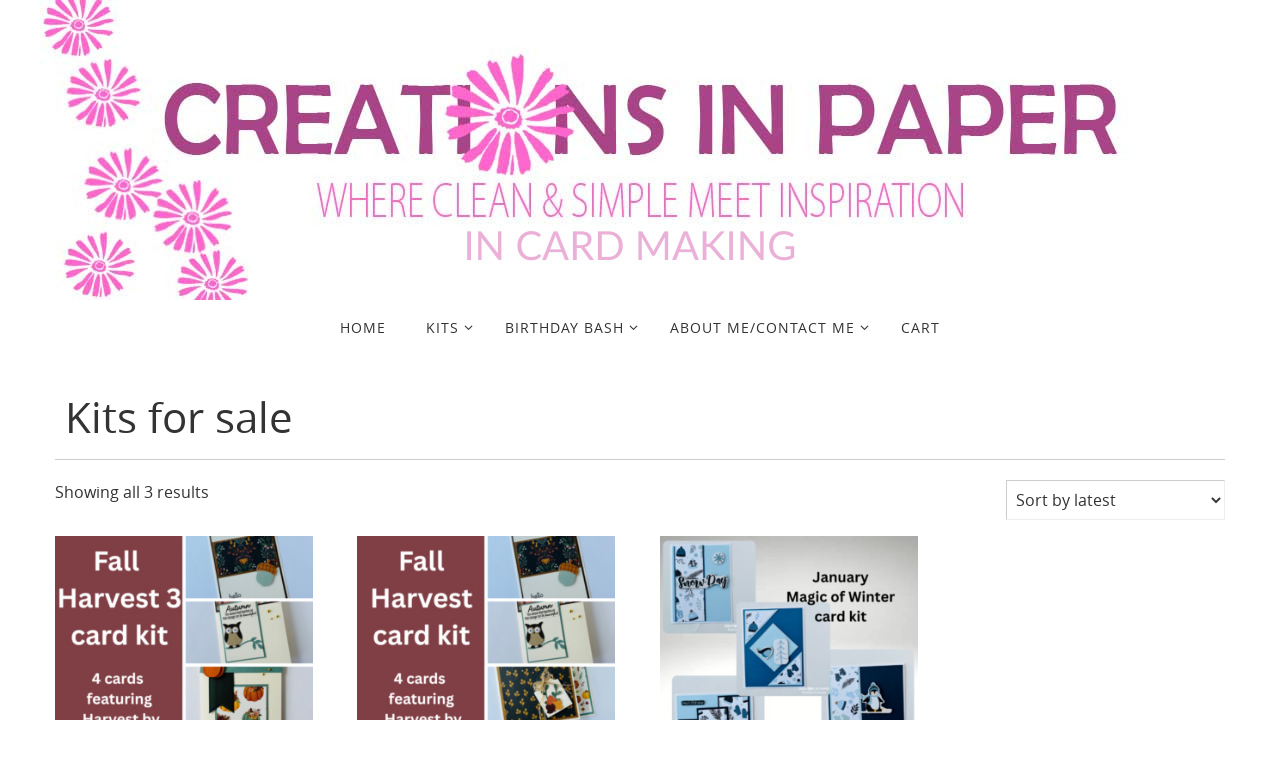

--- FILE ---
content_type: text/html; charset=UTF-8
request_url: https://creationsinpaper.com/product-category/kits-for-sale/
body_size: 33321
content:
<!DOCTYPE html>
<html lang="en-US">
<head>
<meta name="viewport" content="width=device-width, user-scalable=yes, initial-scale=1.0, minimum-scale=1.0, maximum-scale=3.0">
<meta http-equiv="Content-Type" content="text/html; charset=UTF-8" />
<link rel="profile" href="http://gmpg.org/xfn/11" />
<link rel="pingback" href="https://creationsinpaper.com/xmlrpc.php" />
<meta name='robots' content='index, follow, max-image-preview:large, max-snippet:-1, max-video-preview:-1' />
	<style>img:is([sizes="auto" i], [sizes^="auto," i]) { contain-intrinsic-size: 3000px 1500px }</style>
	<script>window._wca = window._wca || [];</script>

	<!-- This site is optimized with the Yoast SEO plugin v26.8 - https://yoast.com/product/yoast-seo-wordpress/ -->
	<title>Kits for sale Archives - Creations in Paper</title>
	<link rel="canonical" href="https://creationsinpaper.com/product-category/kits-for-sale/" />
	<meta property="og:locale" content="en_US" />
	<meta property="og:type" content="article" />
	<meta property="og:title" content="Kits for sale Archives - Creations in Paper" />
	<meta property="og:url" content="https://creationsinpaper.com/product-category/kits-for-sale/" />
	<meta property="og:site_name" content="Creations in Paper" />
	<meta name="twitter:card" content="summary_large_image" />
	<script type="application/ld+json" class="yoast-schema-graph">{"@context":"https://schema.org","@graph":[{"@type":"CollectionPage","@id":"https://creationsinpaper.com/product-category/kits-for-sale/","url":"https://creationsinpaper.com/product-category/kits-for-sale/","name":"Kits for sale Archives - Creations in Paper","isPartOf":{"@id":"https://creationsinpaper.com/#website"},"primaryImageOfPage":{"@id":"https://creationsinpaper.com/product-category/kits-for-sale/#primaryimage"},"image":{"@id":"https://creationsinpaper.com/product-category/kits-for-sale/#primaryimage"},"thumbnailUrl":"https://creationsinpaper.com/wp-content/uploads/2025/09/Fall-Harvest-3-card-kit.jpg","breadcrumb":{"@id":"https://creationsinpaper.com/product-category/kits-for-sale/#breadcrumb"},"inLanguage":"en-US"},{"@type":"ImageObject","inLanguage":"en-US","@id":"https://creationsinpaper.com/product-category/kits-for-sale/#primaryimage","url":"https://creationsinpaper.com/wp-content/uploads/2025/09/Fall-Harvest-3-card-kit.jpg","contentUrl":"https://creationsinpaper.com/wp-content/uploads/2025/09/Fall-Harvest-3-card-kit.jpg","width":800,"height":800},{"@type":"BreadcrumbList","@id":"https://creationsinpaper.com/product-category/kits-for-sale/#breadcrumb","itemListElement":[{"@type":"ListItem","position":1,"name":"Home","item":"https://creationsinpaper.com/"},{"@type":"ListItem","position":2,"name":"Kits for sale"}]},{"@type":"WebSite","@id":"https://creationsinpaper.com/#website","url":"https://creationsinpaper.com/","name":"Creations in Paper","description":"Robbie Rubala","potentialAction":[{"@type":"SearchAction","target":{"@type":"EntryPoint","urlTemplate":"https://creationsinpaper.com/?s={search_term_string}"},"query-input":{"@type":"PropertyValueSpecification","valueRequired":true,"valueName":"search_term_string"}}],"inLanguage":"en-US"}]}</script>
	<!-- / Yoast SEO plugin. -->


<script type='application/javascript'  id='pys-version-script'>console.log('PixelYourSite Free version 11.1.5.2');</script>
<link rel='dns-prefetch' href='//static.addtoany.com' />
<link rel='dns-prefetch' href='//stats.wp.com' />
<link rel='dns-prefetch' href='//secure.gravatar.com' />
<link rel='dns-prefetch' href='//v0.wordpress.com' />
<link rel="alternate" type="application/rss+xml" title="Creations in Paper &raquo; Feed" href="https://creationsinpaper.com/feed/" />
<link rel="alternate" type="application/rss+xml" title="Creations in Paper &raquo; Comments Feed" href="https://creationsinpaper.com/comments/feed/" />
<link rel="alternate" type="application/rss+xml" title="Creations in Paper &raquo; Kits for sale Category Feed" href="https://creationsinpaper.com/product-category/kits-for-sale/feed/" />
		<!-- This site uses the Google Analytics by ExactMetrics plugin v8.11.1 - Using Analytics tracking - https://www.exactmetrics.com/ -->
							<script src="//www.googletagmanager.com/gtag/js?id=G-SKDDZ4DYMY"  data-cfasync="false" data-wpfc-render="false" type="text/javascript" async></script>
			<script data-cfasync="false" data-wpfc-render="false" type="text/javascript">
				var em_version = '8.11.1';
				var em_track_user = true;
				var em_no_track_reason = '';
								var ExactMetricsDefaultLocations = {"page_location":"https:\/\/creationsinpaper.com\/product-category\/kits-for-sale\/"};
								if ( typeof ExactMetricsPrivacyGuardFilter === 'function' ) {
					var ExactMetricsLocations = (typeof ExactMetricsExcludeQuery === 'object') ? ExactMetricsPrivacyGuardFilter( ExactMetricsExcludeQuery ) : ExactMetricsPrivacyGuardFilter( ExactMetricsDefaultLocations );
				} else {
					var ExactMetricsLocations = (typeof ExactMetricsExcludeQuery === 'object') ? ExactMetricsExcludeQuery : ExactMetricsDefaultLocations;
				}

								var disableStrs = [
										'ga-disable-G-SKDDZ4DYMY',
									];

				/* Function to detect opted out users */
				function __gtagTrackerIsOptedOut() {
					for (var index = 0; index < disableStrs.length; index++) {
						if (document.cookie.indexOf(disableStrs[index] + '=true') > -1) {
							return true;
						}
					}

					return false;
				}

				/* Disable tracking if the opt-out cookie exists. */
				if (__gtagTrackerIsOptedOut()) {
					for (var index = 0; index < disableStrs.length; index++) {
						window[disableStrs[index]] = true;
					}
				}

				/* Opt-out function */
				function __gtagTrackerOptout() {
					for (var index = 0; index < disableStrs.length; index++) {
						document.cookie = disableStrs[index] + '=true; expires=Thu, 31 Dec 2099 23:59:59 UTC; path=/';
						window[disableStrs[index]] = true;
					}
				}

				if ('undefined' === typeof gaOptout) {
					function gaOptout() {
						__gtagTrackerOptout();
					}
				}
								window.dataLayer = window.dataLayer || [];

				window.ExactMetricsDualTracker = {
					helpers: {},
					trackers: {},
				};
				if (em_track_user) {
					function __gtagDataLayer() {
						dataLayer.push(arguments);
					}

					function __gtagTracker(type, name, parameters) {
						if (!parameters) {
							parameters = {};
						}

						if (parameters.send_to) {
							__gtagDataLayer.apply(null, arguments);
							return;
						}

						if (type === 'event') {
														parameters.send_to = exactmetrics_frontend.v4_id;
							var hookName = name;
							if (typeof parameters['event_category'] !== 'undefined') {
								hookName = parameters['event_category'] + ':' + name;
							}

							if (typeof ExactMetricsDualTracker.trackers[hookName] !== 'undefined') {
								ExactMetricsDualTracker.trackers[hookName](parameters);
							} else {
								__gtagDataLayer('event', name, parameters);
							}
							
						} else {
							__gtagDataLayer.apply(null, arguments);
						}
					}

					__gtagTracker('js', new Date());
					__gtagTracker('set', {
						'developer_id.dNDMyYj': true,
											});
					if ( ExactMetricsLocations.page_location ) {
						__gtagTracker('set', ExactMetricsLocations);
					}
										__gtagTracker('config', 'G-SKDDZ4DYMY', {"forceSSL":"true"} );
										window.gtag = __gtagTracker;										(function () {
						/* https://developers.google.com/analytics/devguides/collection/analyticsjs/ */
						/* ga and __gaTracker compatibility shim. */
						var noopfn = function () {
							return null;
						};
						var newtracker = function () {
							return new Tracker();
						};
						var Tracker = function () {
							return null;
						};
						var p = Tracker.prototype;
						p.get = noopfn;
						p.set = noopfn;
						p.send = function () {
							var args = Array.prototype.slice.call(arguments);
							args.unshift('send');
							__gaTracker.apply(null, args);
						};
						var __gaTracker = function () {
							var len = arguments.length;
							if (len === 0) {
								return;
							}
							var f = arguments[len - 1];
							if (typeof f !== 'object' || f === null || typeof f.hitCallback !== 'function') {
								if ('send' === arguments[0]) {
									var hitConverted, hitObject = false, action;
									if ('event' === arguments[1]) {
										if ('undefined' !== typeof arguments[3]) {
											hitObject = {
												'eventAction': arguments[3],
												'eventCategory': arguments[2],
												'eventLabel': arguments[4],
												'value': arguments[5] ? arguments[5] : 1,
											}
										}
									}
									if ('pageview' === arguments[1]) {
										if ('undefined' !== typeof arguments[2]) {
											hitObject = {
												'eventAction': 'page_view',
												'page_path': arguments[2],
											}
										}
									}
									if (typeof arguments[2] === 'object') {
										hitObject = arguments[2];
									}
									if (typeof arguments[5] === 'object') {
										Object.assign(hitObject, arguments[5]);
									}
									if ('undefined' !== typeof arguments[1].hitType) {
										hitObject = arguments[1];
										if ('pageview' === hitObject.hitType) {
											hitObject.eventAction = 'page_view';
										}
									}
									if (hitObject) {
										action = 'timing' === arguments[1].hitType ? 'timing_complete' : hitObject.eventAction;
										hitConverted = mapArgs(hitObject);
										__gtagTracker('event', action, hitConverted);
									}
								}
								return;
							}

							function mapArgs(args) {
								var arg, hit = {};
								var gaMap = {
									'eventCategory': 'event_category',
									'eventAction': 'event_action',
									'eventLabel': 'event_label',
									'eventValue': 'event_value',
									'nonInteraction': 'non_interaction',
									'timingCategory': 'event_category',
									'timingVar': 'name',
									'timingValue': 'value',
									'timingLabel': 'event_label',
									'page': 'page_path',
									'location': 'page_location',
									'title': 'page_title',
									'referrer' : 'page_referrer',
								};
								for (arg in args) {
																		if (!(!args.hasOwnProperty(arg) || !gaMap.hasOwnProperty(arg))) {
										hit[gaMap[arg]] = args[arg];
									} else {
										hit[arg] = args[arg];
									}
								}
								return hit;
							}

							try {
								f.hitCallback();
							} catch (ex) {
							}
						};
						__gaTracker.create = newtracker;
						__gaTracker.getByName = newtracker;
						__gaTracker.getAll = function () {
							return [];
						};
						__gaTracker.remove = noopfn;
						__gaTracker.loaded = true;
						window['__gaTracker'] = __gaTracker;
					})();
									} else {
										console.log("");
					(function () {
						function __gtagTracker() {
							return null;
						}

						window['__gtagTracker'] = __gtagTracker;
						window['gtag'] = __gtagTracker;
					})();
									}
			</script>
							<!-- / Google Analytics by ExactMetrics -->
		<script type="text/javascript">
/* <![CDATA[ */
window._wpemojiSettings = {"baseUrl":"https:\/\/s.w.org\/images\/core\/emoji\/16.0.1\/72x72\/","ext":".png","svgUrl":"https:\/\/s.w.org\/images\/core\/emoji\/16.0.1\/svg\/","svgExt":".svg","source":{"concatemoji":"https:\/\/creationsinpaper.com\/wp-includes\/js\/wp-emoji-release.min.js?ver=6.8.2"}};
/*! This file is auto-generated */
!function(s,n){var o,i,e;function c(e){try{var t={supportTests:e,timestamp:(new Date).valueOf()};sessionStorage.setItem(o,JSON.stringify(t))}catch(e){}}function p(e,t,n){e.clearRect(0,0,e.canvas.width,e.canvas.height),e.fillText(t,0,0);var t=new Uint32Array(e.getImageData(0,0,e.canvas.width,e.canvas.height).data),a=(e.clearRect(0,0,e.canvas.width,e.canvas.height),e.fillText(n,0,0),new Uint32Array(e.getImageData(0,0,e.canvas.width,e.canvas.height).data));return t.every(function(e,t){return e===a[t]})}function u(e,t){e.clearRect(0,0,e.canvas.width,e.canvas.height),e.fillText(t,0,0);for(var n=e.getImageData(16,16,1,1),a=0;a<n.data.length;a++)if(0!==n.data[a])return!1;return!0}function f(e,t,n,a){switch(t){case"flag":return n(e,"\ud83c\udff3\ufe0f\u200d\u26a7\ufe0f","\ud83c\udff3\ufe0f\u200b\u26a7\ufe0f")?!1:!n(e,"\ud83c\udde8\ud83c\uddf6","\ud83c\udde8\u200b\ud83c\uddf6")&&!n(e,"\ud83c\udff4\udb40\udc67\udb40\udc62\udb40\udc65\udb40\udc6e\udb40\udc67\udb40\udc7f","\ud83c\udff4\u200b\udb40\udc67\u200b\udb40\udc62\u200b\udb40\udc65\u200b\udb40\udc6e\u200b\udb40\udc67\u200b\udb40\udc7f");case"emoji":return!a(e,"\ud83e\udedf")}return!1}function g(e,t,n,a){var r="undefined"!=typeof WorkerGlobalScope&&self instanceof WorkerGlobalScope?new OffscreenCanvas(300,150):s.createElement("canvas"),o=r.getContext("2d",{willReadFrequently:!0}),i=(o.textBaseline="top",o.font="600 32px Arial",{});return e.forEach(function(e){i[e]=t(o,e,n,a)}),i}function t(e){var t=s.createElement("script");t.src=e,t.defer=!0,s.head.appendChild(t)}"undefined"!=typeof Promise&&(o="wpEmojiSettingsSupports",i=["flag","emoji"],n.supports={everything:!0,everythingExceptFlag:!0},e=new Promise(function(e){s.addEventListener("DOMContentLoaded",e,{once:!0})}),new Promise(function(t){var n=function(){try{var e=JSON.parse(sessionStorage.getItem(o));if("object"==typeof e&&"number"==typeof e.timestamp&&(new Date).valueOf()<e.timestamp+604800&&"object"==typeof e.supportTests)return e.supportTests}catch(e){}return null}();if(!n){if("undefined"!=typeof Worker&&"undefined"!=typeof OffscreenCanvas&&"undefined"!=typeof URL&&URL.createObjectURL&&"undefined"!=typeof Blob)try{var e="postMessage("+g.toString()+"("+[JSON.stringify(i),f.toString(),p.toString(),u.toString()].join(",")+"));",a=new Blob([e],{type:"text/javascript"}),r=new Worker(URL.createObjectURL(a),{name:"wpTestEmojiSupports"});return void(r.onmessage=function(e){c(n=e.data),r.terminate(),t(n)})}catch(e){}c(n=g(i,f,p,u))}t(n)}).then(function(e){for(var t in e)n.supports[t]=e[t],n.supports.everything=n.supports.everything&&n.supports[t],"flag"!==t&&(n.supports.everythingExceptFlag=n.supports.everythingExceptFlag&&n.supports[t]);n.supports.everythingExceptFlag=n.supports.everythingExceptFlag&&!n.supports.flag,n.DOMReady=!1,n.readyCallback=function(){n.DOMReady=!0}}).then(function(){return e}).then(function(){var e;n.supports.everything||(n.readyCallback(),(e=n.source||{}).concatemoji?t(e.concatemoji):e.wpemoji&&e.twemoji&&(t(e.twemoji),t(e.wpemoji)))}))}((window,document),window._wpemojiSettings);
/* ]]> */
</script>

<style id='wp-emoji-styles-inline-css' type='text/css'>

	img.wp-smiley, img.emoji {
		display: inline !important;
		border: none !important;
		box-shadow: none !important;
		height: 1em !important;
		width: 1em !important;
		margin: 0 0.07em !important;
		vertical-align: -0.1em !important;
		background: none !important;
		padding: 0 !important;
	}
</style>
<link rel='stylesheet' id='wp-block-library-css' href='https://creationsinpaper.com/wp-includes/css/dist/block-library/style.min.css?ver=6.8.2' type='text/css' media='all' />
<style id='classic-theme-styles-inline-css' type='text/css'>
/*! This file is auto-generated */
.wp-block-button__link{color:#fff;background-color:#32373c;border-radius:9999px;box-shadow:none;text-decoration:none;padding:calc(.667em + 2px) calc(1.333em + 2px);font-size:1.125em}.wp-block-file__button{background:#32373c;color:#fff;text-decoration:none}
</style>
<link rel='stylesheet' id='mediaelement-css' href='https://creationsinpaper.com/wp-includes/js/mediaelement/mediaelementplayer-legacy.min.css?ver=4.2.17' type='text/css' media='all' />
<link rel='stylesheet' id='wp-mediaelement-css' href='https://creationsinpaper.com/wp-includes/js/mediaelement/wp-mediaelement.min.css?ver=6.8.2' type='text/css' media='all' />
<style id='jetpack-sharing-buttons-style-inline-css' type='text/css'>
.jetpack-sharing-buttons__services-list{display:flex;flex-direction:row;flex-wrap:wrap;gap:0;list-style-type:none;margin:5px;padding:0}.jetpack-sharing-buttons__services-list.has-small-icon-size{font-size:12px}.jetpack-sharing-buttons__services-list.has-normal-icon-size{font-size:16px}.jetpack-sharing-buttons__services-list.has-large-icon-size{font-size:24px}.jetpack-sharing-buttons__services-list.has-huge-icon-size{font-size:36px}@media print{.jetpack-sharing-buttons__services-list{display:none!important}}.editor-styles-wrapper .wp-block-jetpack-sharing-buttons{gap:0;padding-inline-start:0}ul.jetpack-sharing-buttons__services-list.has-background{padding:1.25em 2.375em}
</style>
<style id='global-styles-inline-css' type='text/css'>
:root{--wp--preset--aspect-ratio--square: 1;--wp--preset--aspect-ratio--4-3: 4/3;--wp--preset--aspect-ratio--3-4: 3/4;--wp--preset--aspect-ratio--3-2: 3/2;--wp--preset--aspect-ratio--2-3: 2/3;--wp--preset--aspect-ratio--16-9: 16/9;--wp--preset--aspect-ratio--9-16: 9/16;--wp--preset--color--black: #000000;--wp--preset--color--cyan-bluish-gray: #abb8c3;--wp--preset--color--white: #ffffff;--wp--preset--color--pale-pink: #f78da7;--wp--preset--color--vivid-red: #cf2e2e;--wp--preset--color--luminous-vivid-orange: #ff6900;--wp--preset--color--luminous-vivid-amber: #fcb900;--wp--preset--color--light-green-cyan: #7bdcb5;--wp--preset--color--vivid-green-cyan: #00d084;--wp--preset--color--pale-cyan-blue: #8ed1fc;--wp--preset--color--vivid-cyan-blue: #0693e3;--wp--preset--color--vivid-purple: #9b51e0;--wp--preset--gradient--vivid-cyan-blue-to-vivid-purple: linear-gradient(135deg,rgba(6,147,227,1) 0%,rgb(155,81,224) 100%);--wp--preset--gradient--light-green-cyan-to-vivid-green-cyan: linear-gradient(135deg,rgb(122,220,180) 0%,rgb(0,208,130) 100%);--wp--preset--gradient--luminous-vivid-amber-to-luminous-vivid-orange: linear-gradient(135deg,rgba(252,185,0,1) 0%,rgba(255,105,0,1) 100%);--wp--preset--gradient--luminous-vivid-orange-to-vivid-red: linear-gradient(135deg,rgba(255,105,0,1) 0%,rgb(207,46,46) 100%);--wp--preset--gradient--very-light-gray-to-cyan-bluish-gray: linear-gradient(135deg,rgb(238,238,238) 0%,rgb(169,184,195) 100%);--wp--preset--gradient--cool-to-warm-spectrum: linear-gradient(135deg,rgb(74,234,220) 0%,rgb(151,120,209) 20%,rgb(207,42,186) 40%,rgb(238,44,130) 60%,rgb(251,105,98) 80%,rgb(254,248,76) 100%);--wp--preset--gradient--blush-light-purple: linear-gradient(135deg,rgb(255,206,236) 0%,rgb(152,150,240) 100%);--wp--preset--gradient--blush-bordeaux: linear-gradient(135deg,rgb(254,205,165) 0%,rgb(254,45,45) 50%,rgb(107,0,62) 100%);--wp--preset--gradient--luminous-dusk: linear-gradient(135deg,rgb(255,203,112) 0%,rgb(199,81,192) 50%,rgb(65,88,208) 100%);--wp--preset--gradient--pale-ocean: linear-gradient(135deg,rgb(255,245,203) 0%,rgb(182,227,212) 50%,rgb(51,167,181) 100%);--wp--preset--gradient--electric-grass: linear-gradient(135deg,rgb(202,248,128) 0%,rgb(113,206,126) 100%);--wp--preset--gradient--midnight: linear-gradient(135deg,rgb(2,3,129) 0%,rgb(40,116,252) 100%);--wp--preset--font-size--small: 13px;--wp--preset--font-size--medium: 20px;--wp--preset--font-size--large: 36px;--wp--preset--font-size--x-large: 42px;--wp--preset--spacing--20: 0.44rem;--wp--preset--spacing--30: 0.67rem;--wp--preset--spacing--40: 1rem;--wp--preset--spacing--50: 1.5rem;--wp--preset--spacing--60: 2.25rem;--wp--preset--spacing--70: 3.38rem;--wp--preset--spacing--80: 5.06rem;--wp--preset--shadow--natural: 6px 6px 9px rgba(0, 0, 0, 0.2);--wp--preset--shadow--deep: 12px 12px 50px rgba(0, 0, 0, 0.4);--wp--preset--shadow--sharp: 6px 6px 0px rgba(0, 0, 0, 0.2);--wp--preset--shadow--outlined: 6px 6px 0px -3px rgba(255, 255, 255, 1), 6px 6px rgba(0, 0, 0, 1);--wp--preset--shadow--crisp: 6px 6px 0px rgba(0, 0, 0, 1);}:where(.is-layout-flex){gap: 0.5em;}:where(.is-layout-grid){gap: 0.5em;}body .is-layout-flex{display: flex;}.is-layout-flex{flex-wrap: wrap;align-items: center;}.is-layout-flex > :is(*, div){margin: 0;}body .is-layout-grid{display: grid;}.is-layout-grid > :is(*, div){margin: 0;}:where(.wp-block-columns.is-layout-flex){gap: 2em;}:where(.wp-block-columns.is-layout-grid){gap: 2em;}:where(.wp-block-post-template.is-layout-flex){gap: 1.25em;}:where(.wp-block-post-template.is-layout-grid){gap: 1.25em;}.has-black-color{color: var(--wp--preset--color--black) !important;}.has-cyan-bluish-gray-color{color: var(--wp--preset--color--cyan-bluish-gray) !important;}.has-white-color{color: var(--wp--preset--color--white) !important;}.has-pale-pink-color{color: var(--wp--preset--color--pale-pink) !important;}.has-vivid-red-color{color: var(--wp--preset--color--vivid-red) !important;}.has-luminous-vivid-orange-color{color: var(--wp--preset--color--luminous-vivid-orange) !important;}.has-luminous-vivid-amber-color{color: var(--wp--preset--color--luminous-vivid-amber) !important;}.has-light-green-cyan-color{color: var(--wp--preset--color--light-green-cyan) !important;}.has-vivid-green-cyan-color{color: var(--wp--preset--color--vivid-green-cyan) !important;}.has-pale-cyan-blue-color{color: var(--wp--preset--color--pale-cyan-blue) !important;}.has-vivid-cyan-blue-color{color: var(--wp--preset--color--vivid-cyan-blue) !important;}.has-vivid-purple-color{color: var(--wp--preset--color--vivid-purple) !important;}.has-black-background-color{background-color: var(--wp--preset--color--black) !important;}.has-cyan-bluish-gray-background-color{background-color: var(--wp--preset--color--cyan-bluish-gray) !important;}.has-white-background-color{background-color: var(--wp--preset--color--white) !important;}.has-pale-pink-background-color{background-color: var(--wp--preset--color--pale-pink) !important;}.has-vivid-red-background-color{background-color: var(--wp--preset--color--vivid-red) !important;}.has-luminous-vivid-orange-background-color{background-color: var(--wp--preset--color--luminous-vivid-orange) !important;}.has-luminous-vivid-amber-background-color{background-color: var(--wp--preset--color--luminous-vivid-amber) !important;}.has-light-green-cyan-background-color{background-color: var(--wp--preset--color--light-green-cyan) !important;}.has-vivid-green-cyan-background-color{background-color: var(--wp--preset--color--vivid-green-cyan) !important;}.has-pale-cyan-blue-background-color{background-color: var(--wp--preset--color--pale-cyan-blue) !important;}.has-vivid-cyan-blue-background-color{background-color: var(--wp--preset--color--vivid-cyan-blue) !important;}.has-vivid-purple-background-color{background-color: var(--wp--preset--color--vivid-purple) !important;}.has-black-border-color{border-color: var(--wp--preset--color--black) !important;}.has-cyan-bluish-gray-border-color{border-color: var(--wp--preset--color--cyan-bluish-gray) !important;}.has-white-border-color{border-color: var(--wp--preset--color--white) !important;}.has-pale-pink-border-color{border-color: var(--wp--preset--color--pale-pink) !important;}.has-vivid-red-border-color{border-color: var(--wp--preset--color--vivid-red) !important;}.has-luminous-vivid-orange-border-color{border-color: var(--wp--preset--color--luminous-vivid-orange) !important;}.has-luminous-vivid-amber-border-color{border-color: var(--wp--preset--color--luminous-vivid-amber) !important;}.has-light-green-cyan-border-color{border-color: var(--wp--preset--color--light-green-cyan) !important;}.has-vivid-green-cyan-border-color{border-color: var(--wp--preset--color--vivid-green-cyan) !important;}.has-pale-cyan-blue-border-color{border-color: var(--wp--preset--color--pale-cyan-blue) !important;}.has-vivid-cyan-blue-border-color{border-color: var(--wp--preset--color--vivid-cyan-blue) !important;}.has-vivid-purple-border-color{border-color: var(--wp--preset--color--vivid-purple) !important;}.has-vivid-cyan-blue-to-vivid-purple-gradient-background{background: var(--wp--preset--gradient--vivid-cyan-blue-to-vivid-purple) !important;}.has-light-green-cyan-to-vivid-green-cyan-gradient-background{background: var(--wp--preset--gradient--light-green-cyan-to-vivid-green-cyan) !important;}.has-luminous-vivid-amber-to-luminous-vivid-orange-gradient-background{background: var(--wp--preset--gradient--luminous-vivid-amber-to-luminous-vivid-orange) !important;}.has-luminous-vivid-orange-to-vivid-red-gradient-background{background: var(--wp--preset--gradient--luminous-vivid-orange-to-vivid-red) !important;}.has-very-light-gray-to-cyan-bluish-gray-gradient-background{background: var(--wp--preset--gradient--very-light-gray-to-cyan-bluish-gray) !important;}.has-cool-to-warm-spectrum-gradient-background{background: var(--wp--preset--gradient--cool-to-warm-spectrum) !important;}.has-blush-light-purple-gradient-background{background: var(--wp--preset--gradient--blush-light-purple) !important;}.has-blush-bordeaux-gradient-background{background: var(--wp--preset--gradient--blush-bordeaux) !important;}.has-luminous-dusk-gradient-background{background: var(--wp--preset--gradient--luminous-dusk) !important;}.has-pale-ocean-gradient-background{background: var(--wp--preset--gradient--pale-ocean) !important;}.has-electric-grass-gradient-background{background: var(--wp--preset--gradient--electric-grass) !important;}.has-midnight-gradient-background{background: var(--wp--preset--gradient--midnight) !important;}.has-small-font-size{font-size: var(--wp--preset--font-size--small) !important;}.has-medium-font-size{font-size: var(--wp--preset--font-size--medium) !important;}.has-large-font-size{font-size: var(--wp--preset--font-size--large) !important;}.has-x-large-font-size{font-size: var(--wp--preset--font-size--x-large) !important;}
:where(.wp-block-post-template.is-layout-flex){gap: 1.25em;}:where(.wp-block-post-template.is-layout-grid){gap: 1.25em;}
:where(.wp-block-columns.is-layout-flex){gap: 2em;}:where(.wp-block-columns.is-layout-grid){gap: 2em;}
:root :where(.wp-block-pullquote){font-size: 1.5em;line-height: 1.6;}
</style>
<link rel='stylesheet' id='ns-style-remove-related-css-css' href='https://creationsinpaper.com/wp-content/plugins/ns-remove-related-products-for-woocommerce//css/style_remove.css?ver=6.8.2' type='text/css' media='all' />
<link rel='stylesheet' id='woocommerce-layout-css' href='https://creationsinpaper.com/wp-content/plugins/woocommerce/assets/css/woocommerce-layout.css?ver=10.4.3' type='text/css' media='all' />
<style id='woocommerce-layout-inline-css' type='text/css'>

	.infinite-scroll .woocommerce-pagination {
		display: none;
	}
</style>
<link rel='stylesheet' id='woocommerce-smallscreen-css' href='https://creationsinpaper.com/wp-content/plugins/woocommerce/assets/css/woocommerce-smallscreen.css?ver=10.4.3' type='text/css' media='only screen and (max-width: 768px)' />
<link rel='stylesheet' id='woocommerce-general-css' href='https://creationsinpaper.com/wp-content/plugins/woocommerce/assets/css/woocommerce.css?ver=10.4.3' type='text/css' media='all' />
<style id='woocommerce-inline-inline-css' type='text/css'>
.woocommerce form .form-row .required { visibility: visible; }
</style>
<link rel='stylesheet' id='wp-polls-css' href='https://creationsinpaper.com/wp-content/plugins/wp-polls/polls-css.css?ver=2.77.3' type='text/css' media='all' />
<style id='wp-polls-inline-css' type='text/css'>
.wp-polls .pollbar {
	margin: 1px;
	font-size: 6px;
	line-height: 8px;
	height: 8px;
	background-image: url('https://creationsinpaper.com/wp-content/plugins/wp-polls/images/default/pollbg.gif');
	border: 1px solid #c8c8c8;
}

</style>
<link rel='stylesheet' id='nirvana-fonts-css' href='https://creationsinpaper.com/wp-content/themes/nirvana/fonts/fontfaces.css?ver=1.6.4' type='text/css' media='all' />
<link rel='stylesheet' id='nirvana-style-css' href='https://creationsinpaper.com/wp-content/themes/nirvana/style.css?ver=1.6.4' type='text/css' media='all' />
<style id='nirvana-style-inline-css' type='text/css'>
 #header-container { width: 1200px; } #header-container, #access >.menu, #forbottom, #colophon, #footer-widget-area, #topbar-inner, .ppbox, #pp-afterslider #container, #breadcrumbs-box { max-width: 1200px; } #header-full, #breadcrumbs, #main { max-width: 1200px; margin:0 auto; } #access > .menu > ul { margin-left:0; } #pp-texttop, #pp-textmiddle, #pp-textbottom, #front-columns h2, .presentation-page #content { padding-left:20px; padding-right: 20px; } #container.one-column { } #container.two-columns-right #secondary { width: 270px; float:right; } #container.two-columns-right #content { width: 790px; float: left; } /* fallback */ #container.two-columns-right #content { width: calc(100% - 350px); float: left; } #container.two-columns-left #primary { width: 270px; float: left; } #container.two-columns-left #content { width: 790px; float: right; } /* fallback */ #container.two-columns-left #content { width: -moz-calc(100% - 350px); float: right; width: -webkit-calc(100% - 350px ); width: calc(100% - 350px); } #container.three-columns-right .sidey { width: 135px; float: left; } #container.three-columns-right #primary { margin-left: 80px; margin-right: 80px; } #container.three-columns-right #content { width: 710px; float: left; } /* fallback */ #container.three-columns-right #content { width: -moz-calc(100% - 430px); float: left; width: -webkit-calc(100% - 430px); width: calc(100% - 430px); } #container.three-columns-left .sidey { width: 135px; float: left; } #container.three-columns-left #secondary{ margin-left: 80px; margin-right: 80px; } #container.three-columns-left #content { width: 710px; float: right;} /* fallback */ #container.three-columns-left #content { width: -moz-calc(100% - 430px); float: right; width: -webkit-calc(100% - 430px); width: calc(100% - 430px); } #container.three-columns-sided .sidey { width: 135px; float: left; } #container.three-columns-sided #secondary{ float:right; } #container.three-columns-sided #content { width: 710px; float: right; /* fallback */ width: -moz-calc(100% - 430px); float: right; width: -webkit-calc(100% - 430px); float: right; width: calc(100% - 430px); float: right; margin: 0 215px 0 -1140px; } body { font-family: "Open Sans"; } #content h1.entry-title a, #content h2.entry-title a, #content h1.entry-title, #content h2.entry-title { font-family: inherit; } .widget-title, .widget-title a { line-height: normal; font-family: inherit; } .widget-container, .widget-container a { font-family: inherit; } .entry-content h1, .entry-content h2, .entry-content h3, .entry-content h4, .entry-content h5, .entry-content h6, .nivo-caption h2, #front-text1 h1, #front-text2 h1, h3.column-header-image, #comments #reply-title { font-family: inherit; } #site-title span a { font-family: inherit; } #access ul li a, #access ul li a span { font-family: inherit; } /* general */ body { color: #333333; background-color: #FFFFFF } a { color: #d32674; } a:hover, .entry-meta span a:hover, .comments-link a:hover, body.coldisplay2 #front-columns a:active { color: #e4d2bf; } a:active { background-color: #e4d2bf; color: #FFFFFF; } .entry-meta a:hover, .widget-container a:hover, .footer2 a:hover { border-bottom-color: #CCCCCC; } .sticky h2.entry-title a { background-color: #d32674; color: #FFFFFF; } #header { ; } #site-title span a { ; } #site-description { ; } .socials a:hover .socials-hover { ; } .socials .socials-hover { ; } /* Main menu top level */ #access a, #nav-toggle span { color: #333333; } #access, #nav-toggle, #access ul li { background-color: #ffffff; } #access > .menu > ul > li > a > span { } #access ul li:hover { background-color: #ffffff; color: #333333; } #access ul > li.current_page_item , #access ul > li.current-menu-item, #access ul > li.current_page_ancestor , #access ul > li.current-menu-ancestor { background-color: #ffffff; } /* Main menu Submenus */ #access ul ul li, #access ul ul { background-color: #ffffff; } #access ul ul li a { color: #333333; } #access ul ul li:hover { background-color: #ffffff; } #breadcrumbs { background-color: #f5f5f5; } #access ul ul li.current_page_item, #access ul ul li.current-menu-item, #access ul ul li.current_page_ancestor, #access ul ul li.current-menu-ancestor { background-color: #ffffff; } /* top menu */ #topbar { ; ; } .menu-header-search .searchform { background: #F7F7F7; } .topmenu ul li a, .search-icon:before { ; } .topmenu ul li a:hover { ; } .search-icon:hover:before { color: #d32674; } /* main */ #main { background-color: #FFFFFF; } #author-info, .page-title, #entry-author-info { border-color: #CCCCCC; } .page-title-text { border-color: #e4d2bf; } .page-title span { border-color: #d32674; } #entry-author-info #author-avatar, #author-info #author-avatar { border-color: #EEEEEE; } .avatar-container:before { background-color: #e4d2bf; } .sidey .widget-container { color: #333333; ; } .sidey .widget-title { color: #000000; ; border-color: #CCCCCC; } .sidey .widget-container a { color: #d32674; } .sidey .widget-container a:hover { color: #e4d2bf; } .widget-title span { border-color: #000000; } .entry-content h1, .entry-content h2, .entry-content h3, .entry-content h4, .entry-content h5, .entry-content h6 { color: #d32674; } .entry-title, .entry-title a{ color: #d32674; } .entry-title a:hover { color: #000000; } #content span.entry-format { color: #CCCCCC; } /* footer */ #footer { color: #AAAAAA; background-color: #F5F5F5; } #footer2 { color: #AAAAAA; background-color: #3A3B3D; } #sfooter-full { background-color: #353638; } .footermenu ul li { border-color: #494a4c; } .footermenu ul li:hover { border-color: #5d5e60; } #colophon a { color: #d32674; } #colophon a:hover { color: #e4d2bf; } #footer2 a, .footermenu ul li:after { color: #d32674; } #footer2 a:hover { color: #e4d2bf; } #footer .widget-container { ; ; } #footer .widget-title { ; ; border-color:#CCCCCC; } /* buttons */ a.continue-reading-link { color: #d32674; border-color: #d32674; } a.continue-reading-link:hover { background-color: #d32674; color: #FFFFFF; } #cryout_ajax_more_trigger { border: 1px solid #CCCCCC; } #cryout_ajax_more_trigger:hover { background-color: #F7F7F7; } a.continue-reading-link i.crycon-right-dir { color: #d32674 } a.continue-reading-link:hover i.crycon-right-dir { color: #FFFFFF } .page-link a, .page-link > span > em { border-color: #CCCCCC } .columnmore a { background: #e4d2bf; color:#F7F7F7 } .columnmore a:hover { background: #d32674; } .file, .button, input[type="submit"], input[type="reset"], #respond .form-submit input#submit { background-color: #FFFFFF; border-color: #CCCCCC; } .button:hover, #respond .form-submit input#submit:hover { background-color: #F7F7F7; } .entry-content tr th, .entry-content thead th { color: #d32674; } .entry-content tr th { background-color: #d32674; color:#FFFFFF; } .entry-content tr.even { background-color: #F7F7F7; } hr { border-color: #EEEEEE; } input[type="text"], input[type="password"], input[type="email"], input[type="color"], input[type="date"], input[type="datetime"], input[type="datetime-local"], input[type="month"], input[type="number"], input[type="range"], input[type="search"], input[type="tel"], input[type="time"], input[type="url"], input[type="week"], textarea, select { border-color: #CCCCCC #EEEEEE #EEEEEE #CCCCCC; color: #333333; } input[type="submit"], input[type="reset"] { color: #333333; } input[type="text"]:hover, input[type="password"]:hover, input[type="email"]:hover, input[type="color"]:hover, input[type="date"]:hover, input[type="datetime"]:hover, input[type="datetime-local"]:hover, input[type="month"]:hover, input[type="number"]:hover, input[type="range"]:hover, input[type="search"]:hover, input[type="tel"]:hover, input[type="time"]:hover, input[type="url"]:hover, input[type="week"]:hover, textarea:hover { background-color: rgba(247,247,247,0.4); } .entry-content pre { background-color: #F7F7F7; border-color: rgba(211,38,116,0.1); } abbr, acronym { border-color: #333333; } .comment-meta a { color: #999999; } #respond .form-allowed-tags { color: #999999; } .comment .reply a { border-color: #EEEEEE; } .comment .reply a:hover { color: #d32674; } .entry-meta { border-color: #EEEEEE; } .entry-meta .crycon-metas:before { color: #e4d2bf; } .entry-meta span a, .comments-link a { color: #333333; } .entry-meta span a:hover, .comments-link a:hover { color: #d32674; } .entry-meta span, .entry-utility span, .footer-tags { color: #c1c1c1; } .nav-next a, .nav-previous a{ background-color:#f8f8f8; } .nav-next a:hover, .nav-previous a:hover { background-color: #d32674; color:#FFFFFF; } .pagination { border-color: #ededed; } .pagination a:hover { background-color: #e4d2bf; color: #FFFFFF; } h3#comments-title { border-color: #CCCCCC; } h3#comments-title span { background-color: #d32674; color: #FFFFFF; } .comment-details { border-color: #EEEEEE; } .searchform input[type="text"] { color: #999999; } .searchform:after { background-color: #d32674; } .searchform:hover:after { background-color: #e4d2bf; } .searchsubmit[type="submit"]{ color: #F7F7F7; } li.menu-main-search .searchform .s { background-color: #FFFFFF; } li.menu-main-search .searchsubmit[type="submit"] { color: #999999; } .caption-accented .wp-caption { background-color:rgba(211,38,116,0.8); color:#FFFFFF; } .nirvana-image-one .entry-content img[class*='align'], .nirvana-image-one .entry-summary img[class*='align'], .nirvana-image-two .entry-content img[class*='align'], .nirvana-image-two .entry-summary img[class*='align'] .nirvana-image-one .entry-content [class*='wp-block'][class*='align'] img, .nirvana-image-one .entry-summary [class*='wp-block'][class*='align'] img, .nirvana-image-two .entry-content [class*='wp-block'][class*='align'] img, .nirvana-image-two .entry-summary [class*='wp-block'][class*='align'] img { border-color: #d32674; } html { font-size: 16px; line-height: 1.5; } .entry-content, .entry-summary, .ppbox { text-align:inherit ; } .entry-content, .entry-summary, .widget-container, .ppbox, .navigation { ; } #bg_image {display: block; margin: 0 auto; } #content h1.entry-title, #content h2.entry-title, .woocommerce-page h1.page-title { font-size: 42px; } .widget-title, .widget-title a { font-size: 22px; } .widget-container, .widget-container a { font-size: 16px; } #content h1, #pp-afterslider h1 { font-size: 42px; } #content h2, #pp-afterslider h2 { font-size: 36px; } #content h3, #pp-afterslider h3 { font-size: 31px; } #content h4, #pp-afterslider h4 { font-size: 26px; } #content h5, #pp-afterslider h5 { font-size: 21px; } #content h6, #pp-afterslider h6 { font-size: 16px; } #site-title span a { font-size: 46px; } #access ul li a { font-size: 14px; } #access ul ul ul a { font-size: 13px; } .nocomments, .nocomments2 { display: none; } .entry-content table, .entry-content tr, .entry-content tr th, .entry-content thead th, .entry-content tr td, .entry-content tr.even { background: none; border: none; color: inherit; } article footer.entry-meta { display: none; } .entry-content p, .entry-content ul, .entry-content ol, .entry-content dd, .entry-content pre, .entry-content hr, .commentlist p, .entry-summary p { margin-bottom: 1.0em; } #header-container > div { margin: 35px 0 0 0px; } #toTop:hover .crycon-back2top:before { color: #e4d2bf; } #main { margin-top: 5px; } #forbottom { padding-left: 0px; padding-right: 0px; } #header-widget-area { width: 33%; } #branding { height:300px; } @media (max-width: 1920px) { #branding, #bg_image { display: block; height: auto; max-width: 100%; min-height: inherit !important; } } 
/* Nirvana Custom CSS */
</style>
<link rel='stylesheet' id='nirvana-mobile-css' href='https://creationsinpaper.com/wp-content/themes/nirvana/styles/style-mobile.css?ver=1.6.4' type='text/css' media='all' />
<link rel='stylesheet' id='simple-social-icons-font-css' href='https://creationsinpaper.com/wp-content/plugins/simple-social-icons/css/style.css?ver=4.0.0' type='text/css' media='all' />
<link rel='stylesheet' id='addtoany-css' href='https://creationsinpaper.com/wp-content/plugins/add-to-any/addtoany.min.css?ver=1.16' type='text/css' media='all' />
<script type="text/javascript" src="https://creationsinpaper.com/wp-content/plugins/google-analytics-dashboard-for-wp/assets/js/frontend-gtag.min.js?ver=8.11.1" id="exactmetrics-frontend-script-js" async="async" data-wp-strategy="async"></script>
<script data-cfasync="false" data-wpfc-render="false" type="text/javascript" id='exactmetrics-frontend-script-js-extra'>/* <![CDATA[ */
var exactmetrics_frontend = {"js_events_tracking":"true","download_extensions":"zip,mp3,mpeg,pdf,docx,pptx,xlsx,rar","inbound_paths":"[{\"path\":\"\\\/go\\\/\",\"label\":\"affiliate\"},{\"path\":\"\\\/recommend\\\/\",\"label\":\"affiliate\"}]","home_url":"https:\/\/creationsinpaper.com","hash_tracking":"false","v4_id":"G-SKDDZ4DYMY"};/* ]]> */
</script>
<script type="text/javascript" id="addtoany-core-js-before">
/* <![CDATA[ */
window.a2a_config=window.a2a_config||{};a2a_config.callbacks=[];a2a_config.overlays=[];a2a_config.templates={};
/* ]]> */
</script>
<script type="text/javascript" defer src="https://static.addtoany.com/menu/page.js" id="addtoany-core-js"></script>
<script type="text/javascript" src="https://creationsinpaper.com/wp-includes/js/jquery/jquery.min.js?ver=3.7.1" id="jquery-core-js"></script>
<script type="text/javascript" src="https://creationsinpaper.com/wp-includes/js/jquery/jquery-migrate.min.js?ver=3.4.1" id="jquery-migrate-js"></script>
<script type="text/javascript" defer src="https://creationsinpaper.com/wp-content/plugins/add-to-any/addtoany.min.js?ver=1.1" id="addtoany-jquery-js"></script>
<script type="text/javascript" src="https://creationsinpaper.com/wp-content/plugins/woocommerce/assets/js/jquery-blockui/jquery.blockUI.min.js?ver=2.7.0-wc.10.4.3" id="wc-jquery-blockui-js" defer="defer" data-wp-strategy="defer"></script>
<script type="text/javascript" id="wc-add-to-cart-js-extra">
/* <![CDATA[ */
var wc_add_to_cart_params = {"ajax_url":"\/wp-admin\/admin-ajax.php","wc_ajax_url":"\/?wc-ajax=%%endpoint%%","i18n_view_cart":"View cart","cart_url":"https:\/\/creationsinpaper.com\/cart\/","is_cart":"","cart_redirect_after_add":"no"};
/* ]]> */
</script>
<script type="text/javascript" src="https://creationsinpaper.com/wp-content/plugins/woocommerce/assets/js/frontend/add-to-cart.min.js?ver=10.4.3" id="wc-add-to-cart-js" defer="defer" data-wp-strategy="defer"></script>
<script type="text/javascript" src="https://creationsinpaper.com/wp-content/plugins/woocommerce/assets/js/js-cookie/js.cookie.min.js?ver=2.1.4-wc.10.4.3" id="wc-js-cookie-js" defer="defer" data-wp-strategy="defer"></script>
<script type="text/javascript" id="woocommerce-js-extra">
/* <![CDATA[ */
var woocommerce_params = {"ajax_url":"\/wp-admin\/admin-ajax.php","wc_ajax_url":"\/?wc-ajax=%%endpoint%%","i18n_password_show":"Show password","i18n_password_hide":"Hide password"};
/* ]]> */
</script>
<script type="text/javascript" src="https://creationsinpaper.com/wp-content/plugins/woocommerce/assets/js/frontend/woocommerce.min.js?ver=10.4.3" id="woocommerce-js" defer="defer" data-wp-strategy="defer"></script>
<script type="text/javascript" src="https://stats.wp.com/s-202605.js" id="woocommerce-analytics-js" defer="defer" data-wp-strategy="defer"></script>
<script type="text/javascript" src="https://creationsinpaper.com/wp-content/plugins/pixelyoursite/dist/scripts/jquery.bind-first-0.2.3.min.js?ver=0.2.3" id="jquery-bind-first-js"></script>
<script type="text/javascript" src="https://creationsinpaper.com/wp-content/plugins/pixelyoursite/dist/scripts/js.cookie-2.1.3.min.js?ver=2.1.3" id="js-cookie-pys-js"></script>
<script type="text/javascript" src="https://creationsinpaper.com/wp-content/plugins/pixelyoursite/dist/scripts/tld.min.js?ver=2.3.1" id="js-tld-js"></script>
<script type="text/javascript" id="pys-js-extra">
/* <![CDATA[ */
var pysOptions = {"staticEvents":[],"dynamicEvents":[],"triggerEvents":[],"triggerEventTypes":[],"debug":"","siteUrl":"https:\/\/creationsinpaper.com","ajaxUrl":"https:\/\/creationsinpaper.com\/wp-admin\/admin-ajax.php","ajax_event":"8acc71f800","enable_remove_download_url_param":"1","cookie_duration":"7","last_visit_duration":"60","enable_success_send_form":"","ajaxForServerEvent":"1","ajaxForServerStaticEvent":"1","useSendBeacon":"1","send_external_id":"1","external_id_expire":"180","track_cookie_for_subdomains":"1","google_consent_mode":"1","gdpr":{"ajax_enabled":false,"all_disabled_by_api":false,"facebook_disabled_by_api":false,"analytics_disabled_by_api":false,"google_ads_disabled_by_api":false,"pinterest_disabled_by_api":false,"bing_disabled_by_api":false,"reddit_disabled_by_api":false,"externalID_disabled_by_api":false,"facebook_prior_consent_enabled":true,"analytics_prior_consent_enabled":true,"google_ads_prior_consent_enabled":null,"pinterest_prior_consent_enabled":true,"bing_prior_consent_enabled":true,"cookiebot_integration_enabled":false,"cookiebot_facebook_consent_category":"marketing","cookiebot_analytics_consent_category":"statistics","cookiebot_tiktok_consent_category":"marketing","cookiebot_google_ads_consent_category":"marketing","cookiebot_pinterest_consent_category":"marketing","cookiebot_bing_consent_category":"marketing","consent_magic_integration_enabled":false,"real_cookie_banner_integration_enabled":false,"cookie_notice_integration_enabled":false,"cookie_law_info_integration_enabled":false,"analytics_storage":{"enabled":true,"value":"granted","filter":false},"ad_storage":{"enabled":true,"value":"granted","filter":false},"ad_user_data":{"enabled":true,"value":"granted","filter":false},"ad_personalization":{"enabled":true,"value":"granted","filter":false}},"cookie":{"disabled_all_cookie":false,"disabled_start_session_cookie":false,"disabled_advanced_form_data_cookie":false,"disabled_landing_page_cookie":false,"disabled_first_visit_cookie":false,"disabled_trafficsource_cookie":false,"disabled_utmTerms_cookie":false,"disabled_utmId_cookie":false},"tracking_analytics":{"TrafficSource":"direct","TrafficLanding":"undefined","TrafficUtms":[],"TrafficUtmsId":[]},"GATags":{"ga_datalayer_type":"default","ga_datalayer_name":"dataLayerPYS"},"woo":{"enabled":true,"enabled_save_data_to_orders":true,"addToCartOnButtonEnabled":true,"addToCartOnButtonValueEnabled":true,"addToCartOnButtonValueOption":"price","singleProductId":null,"removeFromCartSelector":"form.woocommerce-cart-form .remove","addToCartCatchMethod":"add_cart_hook","is_order_received_page":false,"containOrderId":false},"edd":{"enabled":false},"cache_bypass":"1769429113"};
/* ]]> */
</script>
<script type="text/javascript" src="https://creationsinpaper.com/wp-content/plugins/pixelyoursite/dist/scripts/public.js?ver=11.1.5.2" id="pys-js"></script>
<script type="text/javascript" id="ajax-test-js-extra">
/* <![CDATA[ */
var the_ajax_script = {"ajaxurl":"https:\/\/creationsinpaper.com\/wp-admin\/admin-ajax.php"};
/* ]]> */
</script>
<script type="text/javascript" src="https://creationsinpaper.com/wp-content/plugins/google-site-verification-using-meta-tag//verification.js?ver=6.8.2" id="ajax-test-js"></script>
<link rel="https://api.w.org/" href="https://creationsinpaper.com/wp-json/" /><link rel="alternate" title="JSON" type="application/json" href="https://creationsinpaper.com/wp-json/wp/v2/product_cat/5282" /><link rel="EditURI" type="application/rsd+xml" title="RSD" href="https://creationsinpaper.com/xmlrpc.php?rsd" />
<meta name="generator" content="WordPress 6.8.2" />
<meta name="generator" content="WooCommerce 10.4.3" />
		<script type="text/javascript" async defer data-pin-color="red"  data-pin-hover="true"
			src="https://creationsinpaper.com/wp-content/plugins/pinterest-pin-it-button-on-image-hover-and-post/js/pinit.js"></script>
			<style>img#wpstats{display:none}</style>
			<noscript><style>.woocommerce-product-gallery{ opacity: 1 !important; }</style></noscript>
	<script type='application/javascript' id='pys-config-warning-script'>console.warn('PixelYourSite: no pixel configured.');</script>
<!--[if lt IE 9]>
<script>
document.createElement('header');
document.createElement('nav');
document.createElement('section');
document.createElement('article');
document.createElement('aside');
document.createElement('footer');
</script>
<![endif]-->

<meta name="facebook-domain-verification" content="nkhwaae0yuuilwjy7avpdlbk8bpo9r" />
		<style type="text/css" id="wp-custom-css">
			.woocommerce-page #container.two-columns-right #content {
	width: 100%;
  float: left;
}

.woocommerce-page #container.two-columns-right #secondary {
	display:none;
}		</style>
		</head>
<body class="archive tax-product_cat term-kits-for-sale term-5282 wp-theme-nirvana theme-nirvana woocommerce woocommerce-page woocommerce-no-js nirvana-image-three caption-simple nirvana-boxed nirvana-comment-placeholders nirvana-menu-center nirvana-topbarhide">

		<a class="skip-link screen-reader-text" href="#main" title="Skip to content"> Skip to content </a>
	
<div id="wrapper" class="hfeed">
<div id="topbar" ><div id="topbar-inner">  </div></div>

<div id="header-full">
	<header id="header">
		<div id="masthead">
					<div id="branding" role="banner" >
				<img id="bg_image" alt="Creations in Paper" title="Creations in Paper" src="https://creationsinpaper.com/wp-content/uploads/2021/12/BLOG-HEADER.jpg"  /><div id="header-container"><a href="https://creationsinpaper.com/" id="linky"></a></div>								<div style="clear:both;"></div>
			</div><!-- #branding -->
			<button id="nav-toggle"><span>&nbsp;</span></button>
			<nav id="access" class="jssafe" role="navigation">
					<div class="skip-link screen-reader-text"><a href="#content" title="Skip to content">Skip to content</a></div>
	<div class="menu"><ul id="prime_nav" class="menu"><li id="menu-item-16354" class="menu-item menu-item-type-custom menu-item-object-custom menu-item-home menu-item-16354"><a href="https://creationsinpaper.com/"><span>Home</span></a></li>
<li id="menu-item-26653" class="menu-item menu-item-type-custom menu-item-object-custom current-menu-ancestor current-menu-parent menu-item-has-children menu-item-26653"><a href="#"><span>Kits</span></a>
<ul class="sub-menu">
	<li id="menu-item-38469" class="menu-item menu-item-type-taxonomy menu-item-object-product_cat current-menu-item menu-item-38469"><a href="https://creationsinpaper.com/product-category/kits-for-sale/" aria-current="page"><span>Kits for sale</span></a></li>
</ul>
</li>
<li id="menu-item-41225" class="menu-item menu-item-type-taxonomy menu-item-object-product_cat menu-item-has-children menu-item-41225"><a href="https://creationsinpaper.com/product-category/birthday-bash-2/"><span>Birthday Bash</span></a>
<ul class="sub-menu">
	<li id="menu-item-41223" class="menu-item menu-item-type-post_type menu-item-object-product menu-item-41223"><a href="https://creationsinpaper.com/product/birthday-bash-online-cardmaking-class-pdf-only/"><span>Birthday Bash Online Cardmaking Class – PDF only</span></a></li>
	<li id="menu-item-41224" class="menu-item menu-item-type-post_type menu-item-object-product menu-item-41224"><a href="https://creationsinpaper.com/product/birthday-bash-online-cardmaking-class-full-kit/"><span>Birthday Bash Online Cardmaking Class – full kit</span></a></li>
</ul>
</li>
<li id="menu-item-26268" class="menu-item menu-item-type-post_type menu-item-object-page menu-item-has-children menu-item-26268"><a href="https://creationsinpaper.com/about-me/"><span>About Me/Contact me</span></a>
<ul class="sub-menu">
	<li id="menu-item-26270" class="menu-item menu-item-type-post_type menu-item-object-page menu-item-26270"><a href="https://creationsinpaper.com/contact-me/"><span>Contact Me</span></a></li>
	<li id="menu-item-26269" class="menu-item menu-item-type-post_type menu-item-object-page menu-item-26269"><a href="https://creationsinpaper.com/about-me/"><span>About Me</span></a></li>
</ul>
</li>
<li id="menu-item-24996" class="menu-item menu-item-type-post_type menu-item-object-page menu-item-24996"><a href="https://creationsinpaper.com/cart/"><span>Cart</span></a></li>
</ul></div>			</nav><!-- #access -->


		</div><!-- #masthead -->
	</header><!-- #header -->
</div><!-- #header-full -->

<div style="clear:both;height:0;"> </div>
<div id="main">
		<div id="toTop"><i class="crycon-back2top"></i> </div>	<div  id="forbottom" >
		
		<div style="clear:both;"> </div>
		<section id="container" class="two-columns-right">

			<div id="content" role="main">
			
				
			
				<h1 class="page-title">Kits for sale</h1>

			
			
			
				<div class="woocommerce-notices-wrapper"></div><p class="woocommerce-result-count" role="alert" aria-relevant="all" data-is-sorted-by="true">
	Showing all 3 results<span class="screen-reader-text">Sorted by latest</span></p>
<form class="woocommerce-ordering" method="get">
		<select
		name="orderby"
		class="orderby"
					aria-label="Shop order"
			>
					<option value="popularity" >Sort by popularity</option>
					<option value="rating" >Sort by average rating</option>
					<option value="date"  selected='selected'>Sort by latest</option>
					<option value="price" >Sort by price: low to high</option>
					<option value="price-desc" >Sort by price: high to low</option>
			</select>
	<input type="hidden" name="paged" value="1" />
	</form>

				<ul class="products columns-4">

																					<li class="product type-product post-40354 status-publish first instock product_cat-kits-for-sale has-post-thumbnail downloadable purchasable product-type-simple">
	<a href="https://creationsinpaper.com/product/fall-harvest-3/" class="woocommerce-LoopProduct-link woocommerce-loop-product__link"><img width="300" height="300" src="https://creationsinpaper.com/wp-content/uploads/2025/09/Fall-Harvest-3-card-kit-300x300.jpg" class="attachment-woocommerce_thumbnail size-woocommerce_thumbnail" alt="Fall Harvest 3" decoding="async" fetchpriority="high" srcset="https://creationsinpaper.com/wp-content/uploads/2025/09/Fall-Harvest-3-card-kit-300x300.jpg 300w, https://creationsinpaper.com/wp-content/uploads/2025/09/Fall-Harvest-3-card-kit-640x640.jpg 640w, https://creationsinpaper.com/wp-content/uploads/2025/09/Fall-Harvest-3-card-kit-150x150.jpg 150w, https://creationsinpaper.com/wp-content/uploads/2025/09/Fall-Harvest-3-card-kit-768x768.jpg 768w, https://creationsinpaper.com/wp-content/uploads/2025/09/Fall-Harvest-3-card-kit-600x600.jpg 600w, https://creationsinpaper.com/wp-content/uploads/2025/09/Fall-Harvest-3-card-kit-100x100.jpg 100w, https://creationsinpaper.com/wp-content/uploads/2025/09/Fall-Harvest-3-card-kit.jpg 800w" sizes="(max-width: 300px) 100vw, 300px" /><h2 class="woocommerce-loop-product__title">Fall Harvest 3</h2>
	<span class="price"><span class="woocommerce-Price-amount amount"><bdi><span class="woocommerce-Price-currencySymbol">&#36;</span>20.00</bdi></span></span>
</a><a href="/product-category/kits-for-sale/?add-to-cart=40354" aria-describedby="woocommerce_loop_add_to_cart_link_describedby_40354" data-quantity="1" class="button product_type_simple add_to_cart_button ajax_add_to_cart" data-product_id="40354" data-product_sku="" aria-label="Add to cart: &ldquo;Fall Harvest 3&rdquo;" rel="nofollow" data-success_message="&ldquo;Fall Harvest 3&rdquo; has been added to your cart" role="button">Add to cart</a>	<span id="woocommerce_loop_add_to_cart_link_describedby_40354" class="screen-reader-text">
			</span>
</li>
																	<li class="product type-product post-40336 status-publish instock product_cat-kits-for-sale has-post-thumbnail downloadable purchasable product-type-simple">
	<a href="https://creationsinpaper.com/product/fall-harvest-kits/" class="woocommerce-LoopProduct-link woocommerce-loop-product__link"><img width="300" height="300" src="https://creationsinpaper.com/wp-content/uploads/2025/09/Fall-Harvest-card-kit-300x300.jpg" class="attachment-woocommerce_thumbnail size-woocommerce_thumbnail" alt="Fall Harvest Kits" decoding="async" srcset="https://creationsinpaper.com/wp-content/uploads/2025/09/Fall-Harvest-card-kit-300x300.jpg 300w, https://creationsinpaper.com/wp-content/uploads/2025/09/Fall-Harvest-card-kit-640x640.jpg 640w, https://creationsinpaper.com/wp-content/uploads/2025/09/Fall-Harvest-card-kit-150x150.jpg 150w, https://creationsinpaper.com/wp-content/uploads/2025/09/Fall-Harvest-card-kit-768x768.jpg 768w, https://creationsinpaper.com/wp-content/uploads/2025/09/Fall-Harvest-card-kit-600x600.jpg 600w, https://creationsinpaper.com/wp-content/uploads/2025/09/Fall-Harvest-card-kit-100x100.jpg 100w, https://creationsinpaper.com/wp-content/uploads/2025/09/Fall-Harvest-card-kit.jpg 800w" sizes="(max-width: 300px) 100vw, 300px" /><h2 class="woocommerce-loop-product__title">Fall Harvest Kits</h2>
	<span class="price"><span class="woocommerce-Price-amount amount"><bdi><span class="woocommerce-Price-currencySymbol">&#36;</span>20.00</bdi></span></span>
</a><a href="/product-category/kits-for-sale/?add-to-cart=40336" aria-describedby="woocommerce_loop_add_to_cart_link_describedby_40336" data-quantity="1" class="button product_type_simple add_to_cart_button ajax_add_to_cart" data-product_id="40336" data-product_sku="" aria-label="Add to cart: &ldquo;Fall Harvest Kits&rdquo;" rel="nofollow" data-success_message="&ldquo;Fall Harvest Kits&rdquo; has been added to your cart" role="button">Add to cart</a>	<span id="woocommerce_loop_add_to_cart_link_describedby_40336" class="screen-reader-text">
			</span>
</li>
																	<li class="product type-product post-38467 status-publish instock product_cat-kits-for-sale has-post-thumbnail purchasable product-type-simple">
	<a href="https://creationsinpaper.com/product/magic-of-winter-card-kit/" class="woocommerce-LoopProduct-link woocommerce-loop-product__link"><img width="300" height="300" src="https://creationsinpaper.com/wp-content/uploads/2024/12/January-Magic-of-Winter-card-kit-cover-300x300.jpg" class="attachment-woocommerce_thumbnail size-woocommerce_thumbnail" alt="Magic of Winter card kit" decoding="async" srcset="https://creationsinpaper.com/wp-content/uploads/2024/12/January-Magic-of-Winter-card-kit-cover-300x300.jpg 300w, https://creationsinpaper.com/wp-content/uploads/2024/12/January-Magic-of-Winter-card-kit-cover-640x640.jpg 640w, https://creationsinpaper.com/wp-content/uploads/2024/12/January-Magic-of-Winter-card-kit-cover-150x150.jpg 150w, https://creationsinpaper.com/wp-content/uploads/2024/12/January-Magic-of-Winter-card-kit-cover-768x768.jpg 768w, https://creationsinpaper.com/wp-content/uploads/2024/12/January-Magic-of-Winter-card-kit-cover-600x600.jpg 600w, https://creationsinpaper.com/wp-content/uploads/2024/12/January-Magic-of-Winter-card-kit-cover-100x100.jpg 100w, https://creationsinpaper.com/wp-content/uploads/2024/12/January-Magic-of-Winter-card-kit-cover.jpg 800w" sizes="(max-width: 300px) 100vw, 300px" /><h2 class="woocommerce-loop-product__title">Magic of Winter card kit</h2>
	<span class="price"><span class="woocommerce-Price-amount amount"><bdi><span class="woocommerce-Price-currencySymbol">&#36;</span>25.00</bdi></span></span>
</a><a href="/product-category/kits-for-sale/?add-to-cart=38467" aria-describedby="woocommerce_loop_add_to_cart_link_describedby_38467" data-quantity="1" class="button product_type_simple add_to_cart_button ajax_add_to_cart" data-product_id="38467" data-product_sku="" aria-label="Add to cart: &ldquo;Magic of Winter card kit&rdquo;" rel="nofollow" data-success_message="&ldquo;Magic of Winter card kit&rdquo; has been added to your cart" role="button">Add to cart</a>	<span id="woocommerce_loop_add_to_cart_link_describedby_38467" class="screen-reader-text">
			</span>
</li>
									
				</ul>

				
				
						</div><!-- #content -->
					<div id="secondary" class="widget-area sidey" role="complementary">
		
			<ul class="xoxo">
								<li id="search-2" class="widget-container widget_search">
<form role="search" method="get" class="searchform" action="https://creationsinpaper.com/">
	<label>
		<span class="screen-reader-text">Search for:</span>
		<input type="search" class="s" placeholder="Search" value="" name="s" />
	</label>
	<button type="submit" class="searchsubmit"><span class="screen-reader-text">Search</span><i class="crycon-search"></i></button>
</form>
</li><li id="custom_html-2" class="widget_text widget-container widget_custom_html"><div class="textwidget custom-html-widget"><div class="AW-Form-1510090987"></div>
<script type="text/javascript">(function(d, s, id) {
    var js, fjs = d.getElementsByTagName(s)[0];
    if (d.getElementById(id)) return;
    js = d.createElement(s); js.id = id;
    js.src = "//forms.aweber.com/form/87/1510090987.js";
    fjs.parentNode.insertBefore(js, fjs);
    }(document, "script", "aweber-wjs-sitbrjtug"));
</script></div></li><li id="block-22" class="widget-container widget_block">
<h1 class="wp-block-heading"><strong><em>Affiliate Links</em></strong>  </h1>
</li><li id="block-23" class="widget-container widget_block widget_media_image">
<figure class="wp-block-image size-full"><a href="https://www.not2shabbyshop.com/?AffId=127" target="_blank" rel=" noreferrer noopener"><img loading="lazy" decoding="async" width="400" height="400" src="https://creationsinpaper.com/wp-content/uploads/2025/05/affiliateBanner1-1.jpeg" alt="" class="wp-image-39661" srcset="https://creationsinpaper.com/wp-content/uploads/2025/05/affiliateBanner1-1.jpeg 400w, https://creationsinpaper.com/wp-content/uploads/2025/05/affiliateBanner1-1-300x300.jpeg 300w, https://creationsinpaper.com/wp-content/uploads/2025/05/affiliateBanner1-1-150x150.jpeg 150w, https://creationsinpaper.com/wp-content/uploads/2025/05/affiliateBanner1-1-100x100.jpeg 100w" sizes="auto, (max-width: 400px) 100vw, 400px" /></a></figure>
</li><li id="block-24" class="widget-container widget_block widget_text">
<p>When using this affiliate link to purchase products from Not 2 Shabby, I receive a small percentage of each purchase at no additional charge to you.</p>
</li><li id="simple-social-icons-2" class="widget-container simple-social-icons"><h3 class="widget-title"><span>Follow me on:</span></h3><ul class="aligncenter"><li class="ssi-email"><a href="https://creationsinpaper.com/contact-me" target="_blank" rel="noopener noreferrer"><svg role="img" class="social-email" aria-labelledby="social-email-2"><title id="social-email-2">Email</title><use xlink:href="https://creationsinpaper.com/wp-content/plugins/simple-social-icons/symbol-defs.svg#social-email"></use></svg></a></li><li class="ssi-facebook"><a href="https://www.facebook.com/Creations-in-Paper-203678963068802" target="_blank" rel="noopener noreferrer"><svg role="img" class="social-facebook" aria-labelledby="social-facebook-2"><title id="social-facebook-2">Facebook</title><use xlink:href="https://creationsinpaper.com/wp-content/plugins/simple-social-icons/symbol-defs.svg#social-facebook"></use></svg></a></li><li class="ssi-pinterest"><a href="https://www.pinterest.com/inkedtimestwo" target="_blank" rel="noopener noreferrer"><svg role="img" class="social-pinterest" aria-labelledby="social-pinterest-2"><title id="social-pinterest-2">Pinterest</title><use xlink:href="https://creationsinpaper.com/wp-content/plugins/simple-social-icons/symbol-defs.svg#social-pinterest"></use></svg></a></li></ul></li><li id="block-20" class="widget-container widget_block widget_text">
<p></p>
</li><li id="archives-2" class="widget-container widget_archive"><h3 class="widget-title"><span>Archives</span></h3>		<label class="screen-reader-text" for="archives-dropdown-2">Archives</label>
		<select id="archives-dropdown-2" name="archive-dropdown">
			
			<option value="">Select Month</option>
				<option value='https://creationsinpaper.com/2026/01/'> January 2026 &nbsp;(18)</option>
	<option value='https://creationsinpaper.com/2025/12/'> December 2025 &nbsp;(35)</option>
	<option value='https://creationsinpaper.com/2025/11/'> November 2025 &nbsp;(18)</option>
	<option value='https://creationsinpaper.com/2025/10/'> October 2025 &nbsp;(17)</option>
	<option value='https://creationsinpaper.com/2025/09/'> September 2025 &nbsp;(17)</option>
	<option value='https://creationsinpaper.com/2025/08/'> August 2025 &nbsp;(16)</option>
	<option value='https://creationsinpaper.com/2025/07/'> July 2025 &nbsp;(16)</option>
	<option value='https://creationsinpaper.com/2025/06/'> June 2025 &nbsp;(18)</option>
	<option value='https://creationsinpaper.com/2025/05/'> May 2025 &nbsp;(21)</option>
	<option value='https://creationsinpaper.com/2025/04/'> April 2025 &nbsp;(20)</option>
	<option value='https://creationsinpaper.com/2025/03/'> March 2025 &nbsp;(25)</option>
	<option value='https://creationsinpaper.com/2025/02/'> February 2025 &nbsp;(24)</option>
	<option value='https://creationsinpaper.com/2025/01/'> January 2025 &nbsp;(15)</option>
	<option value='https://creationsinpaper.com/2024/12/'> December 2024 &nbsp;(26)</option>
	<option value='https://creationsinpaper.com/2024/11/'> November 2024 &nbsp;(23)</option>
	<option value='https://creationsinpaper.com/2024/10/'> October 2024 &nbsp;(24)</option>
	<option value='https://creationsinpaper.com/2024/09/'> September 2024 &nbsp;(22)</option>
	<option value='https://creationsinpaper.com/2024/08/'> August 2024 &nbsp;(23)</option>
	<option value='https://creationsinpaper.com/2024/07/'> July 2024 &nbsp;(16)</option>
	<option value='https://creationsinpaper.com/2024/06/'> June 2024 &nbsp;(24)</option>
	<option value='https://creationsinpaper.com/2024/05/'> May 2024 &nbsp;(24)</option>
	<option value='https://creationsinpaper.com/2024/04/'> April 2024 &nbsp;(22)</option>
	<option value='https://creationsinpaper.com/2024/03/'> March 2024 &nbsp;(22)</option>
	<option value='https://creationsinpaper.com/2024/02/'> February 2024 &nbsp;(25)</option>
	<option value='https://creationsinpaper.com/2024/01/'> January 2024 &nbsp;(20)</option>
	<option value='https://creationsinpaper.com/2023/12/'> December 2023 &nbsp;(17)</option>
	<option value='https://creationsinpaper.com/2023/11/'> November 2023 &nbsp;(20)</option>
	<option value='https://creationsinpaper.com/2023/10/'> October 2023 &nbsp;(27)</option>
	<option value='https://creationsinpaper.com/2023/09/'> September 2023 &nbsp;(28)</option>
	<option value='https://creationsinpaper.com/2023/08/'> August 2023 &nbsp;(31)</option>
	<option value='https://creationsinpaper.com/2023/07/'> July 2023 &nbsp;(30)</option>
	<option value='https://creationsinpaper.com/2023/06/'> June 2023 &nbsp;(29)</option>
	<option value='https://creationsinpaper.com/2023/05/'> May 2023 &nbsp;(25)</option>
	<option value='https://creationsinpaper.com/2023/04/'> April 2023 &nbsp;(20)</option>
	<option value='https://creationsinpaper.com/2023/03/'> March 2023 &nbsp;(19)</option>
	<option value='https://creationsinpaper.com/2023/02/'> February 2023 &nbsp;(17)</option>
	<option value='https://creationsinpaper.com/2023/01/'> January 2023 &nbsp;(18)</option>
	<option value='https://creationsinpaper.com/2022/12/'> December 2022 &nbsp;(18)</option>
	<option value='https://creationsinpaper.com/2022/11/'> November 2022 &nbsp;(18)</option>
	<option value='https://creationsinpaper.com/2022/10/'> October 2022 &nbsp;(19)</option>
	<option value='https://creationsinpaper.com/2022/09/'> September 2022 &nbsp;(20)</option>
	<option value='https://creationsinpaper.com/2022/08/'> August 2022 &nbsp;(20)</option>
	<option value='https://creationsinpaper.com/2022/07/'> July 2022 &nbsp;(19)</option>
	<option value='https://creationsinpaper.com/2022/06/'> June 2022 &nbsp;(19)</option>
	<option value='https://creationsinpaper.com/2022/05/'> May 2022 &nbsp;(20)</option>
	<option value='https://creationsinpaper.com/2022/04/'> April 2022 &nbsp;(17)</option>
	<option value='https://creationsinpaper.com/2022/03/'> March 2022 &nbsp;(17)</option>
	<option value='https://creationsinpaper.com/2022/02/'> February 2022 &nbsp;(16)</option>
	<option value='https://creationsinpaper.com/2022/01/'> January 2022 &nbsp;(23)</option>
	<option value='https://creationsinpaper.com/2021/12/'> December 2021 &nbsp;(22)</option>
	<option value='https://creationsinpaper.com/2021/11/'> November 2021 &nbsp;(18)</option>
	<option value='https://creationsinpaper.com/2021/10/'> October 2021 &nbsp;(20)</option>
	<option value='https://creationsinpaper.com/2021/09/'> September 2021 &nbsp;(17)</option>
	<option value='https://creationsinpaper.com/2021/08/'> August 2021 &nbsp;(19)</option>
	<option value='https://creationsinpaper.com/2021/07/'> July 2021 &nbsp;(27)</option>
	<option value='https://creationsinpaper.com/2021/06/'> June 2021 &nbsp;(22)</option>
	<option value='https://creationsinpaper.com/2021/05/'> May 2021 &nbsp;(20)</option>
	<option value='https://creationsinpaper.com/2021/04/'> April 2021 &nbsp;(17)</option>
	<option value='https://creationsinpaper.com/2021/03/'> March 2021 &nbsp;(26)</option>
	<option value='https://creationsinpaper.com/2021/02/'> February 2021 &nbsp;(20)</option>
	<option value='https://creationsinpaper.com/2021/01/'> January 2021 &nbsp;(22)</option>
	<option value='https://creationsinpaper.com/2020/12/'> December 2020 &nbsp;(21)</option>
	<option value='https://creationsinpaper.com/2020/11/'> November 2020 &nbsp;(18)</option>
	<option value='https://creationsinpaper.com/2020/10/'> October 2020 &nbsp;(24)</option>
	<option value='https://creationsinpaper.com/2020/09/'> September 2020 &nbsp;(32)</option>
	<option value='https://creationsinpaper.com/2020/08/'> August 2020 &nbsp;(32)</option>
	<option value='https://creationsinpaper.com/2020/07/'> July 2020 &nbsp;(32)</option>
	<option value='https://creationsinpaper.com/2020/06/'> June 2020 &nbsp;(31)</option>
	<option value='https://creationsinpaper.com/2020/05/'> May 2020 &nbsp;(31)</option>
	<option value='https://creationsinpaper.com/2020/04/'> April 2020 &nbsp;(30)</option>
	<option value='https://creationsinpaper.com/2020/03/'> March 2020 &nbsp;(31)</option>
	<option value='https://creationsinpaper.com/2020/02/'> February 2020 &nbsp;(14)</option>
	<option value='https://creationsinpaper.com/2020/01/'> January 2020 &nbsp;(31)</option>
	<option value='https://creationsinpaper.com/2019/12/'> December 2019 &nbsp;(31)</option>
	<option value='https://creationsinpaper.com/2019/11/'> November 2019 &nbsp;(30)</option>
	<option value='https://creationsinpaper.com/2019/10/'> October 2019 &nbsp;(31)</option>
	<option value='https://creationsinpaper.com/2019/09/'> September 2019 &nbsp;(31)</option>
	<option value='https://creationsinpaper.com/2019/08/'> August 2019 &nbsp;(31)</option>
	<option value='https://creationsinpaper.com/2019/07/'> July 2019 &nbsp;(31)</option>
	<option value='https://creationsinpaper.com/2019/06/'> June 2019 &nbsp;(30)</option>
	<option value='https://creationsinpaper.com/2019/05/'> May 2019 &nbsp;(32)</option>
	<option value='https://creationsinpaper.com/2019/04/'> April 2019 &nbsp;(30)</option>
	<option value='https://creationsinpaper.com/2019/03/'> March 2019 &nbsp;(30)</option>
	<option value='https://creationsinpaper.com/2019/02/'> February 2019 &nbsp;(31)</option>
	<option value='https://creationsinpaper.com/2019/01/'> January 2019 &nbsp;(32)</option>
	<option value='https://creationsinpaper.com/2018/12/'> December 2018 &nbsp;(31)</option>
	<option value='https://creationsinpaper.com/2018/11/'> November 2018 &nbsp;(30)</option>
	<option value='https://creationsinpaper.com/2018/10/'> October 2018 &nbsp;(31)</option>
	<option value='https://creationsinpaper.com/2018/09/'> September 2018 &nbsp;(31)</option>
	<option value='https://creationsinpaper.com/2018/08/'> August 2018 &nbsp;(31)</option>
	<option value='https://creationsinpaper.com/2018/07/'> July 2018 &nbsp;(31)</option>
	<option value='https://creationsinpaper.com/2018/06/'> June 2018 &nbsp;(32)</option>
	<option value='https://creationsinpaper.com/2018/05/'> May 2018 &nbsp;(34)</option>
	<option value='https://creationsinpaper.com/2018/04/'> April 2018 &nbsp;(30)</option>
	<option value='https://creationsinpaper.com/2018/03/'> March 2018 &nbsp;(34)</option>
	<option value='https://creationsinpaper.com/2018/02/'> February 2018 &nbsp;(28)</option>
	<option value='https://creationsinpaper.com/2018/01/'> January 2018 &nbsp;(32)</option>
	<option value='https://creationsinpaper.com/2017/12/'> December 2017 &nbsp;(32)</option>
	<option value='https://creationsinpaper.com/2017/11/'> November 2017 &nbsp;(32)</option>
	<option value='https://creationsinpaper.com/2017/10/'> October 2017 &nbsp;(32)</option>
	<option value='https://creationsinpaper.com/2017/09/'> September 2017 &nbsp;(30)</option>
	<option value='https://creationsinpaper.com/2017/08/'> August 2017 &nbsp;(31)</option>
	<option value='https://creationsinpaper.com/2017/07/'> July 2017 &nbsp;(31)</option>
	<option value='https://creationsinpaper.com/2017/06/'> June 2017 &nbsp;(30)</option>
	<option value='https://creationsinpaper.com/2017/05/'> May 2017 &nbsp;(31)</option>
	<option value='https://creationsinpaper.com/2017/04/'> April 2017 &nbsp;(30)</option>
	<option value='https://creationsinpaper.com/2017/03/'> March 2017 &nbsp;(31)</option>
	<option value='https://creationsinpaper.com/2017/02/'> February 2017 &nbsp;(27)</option>
	<option value='https://creationsinpaper.com/2017/01/'> January 2017 &nbsp;(31)</option>
	<option value='https://creationsinpaper.com/2016/12/'> December 2016 &nbsp;(31)</option>
	<option value='https://creationsinpaper.com/2016/11/'> November 2016 &nbsp;(31)</option>
	<option value='https://creationsinpaper.com/2016/10/'> October 2016 &nbsp;(32)</option>
	<option value='https://creationsinpaper.com/2016/09/'> September 2016 &nbsp;(30)</option>
	<option value='https://creationsinpaper.com/2016/08/'> August 2016 &nbsp;(31)</option>
	<option value='https://creationsinpaper.com/2016/07/'> July 2016 &nbsp;(31)</option>
	<option value='https://creationsinpaper.com/2016/06/'> June 2016 &nbsp;(30)</option>
	<option value='https://creationsinpaper.com/2016/05/'> May 2016 &nbsp;(31)</option>
	<option value='https://creationsinpaper.com/2016/04/'> April 2016 &nbsp;(30)</option>
	<option value='https://creationsinpaper.com/2016/03/'> March 2016 &nbsp;(31)</option>
	<option value='https://creationsinpaper.com/2016/02/'> February 2016 &nbsp;(29)</option>
	<option value='https://creationsinpaper.com/2016/01/'> January 2016 &nbsp;(31)</option>
	<option value='https://creationsinpaper.com/2015/12/'> December 2015 &nbsp;(29)</option>
	<option value='https://creationsinpaper.com/2015/11/'> November 2015 &nbsp;(31)</option>
	<option value='https://creationsinpaper.com/2015/10/'> October 2015 &nbsp;(32)</option>
	<option value='https://creationsinpaper.com/2015/09/'> September 2015 &nbsp;(30)</option>
	<option value='https://creationsinpaper.com/2015/08/'> August 2015 &nbsp;(31)</option>
	<option value='https://creationsinpaper.com/2015/07/'> July 2015 &nbsp;(31)</option>
	<option value='https://creationsinpaper.com/2015/06/'> June 2015 &nbsp;(31)</option>
	<option value='https://creationsinpaper.com/2015/05/'> May 2015 &nbsp;(31)</option>
	<option value='https://creationsinpaper.com/2015/04/'> April 2015 &nbsp;(31)</option>
	<option value='https://creationsinpaper.com/2015/03/'> March 2015 &nbsp;(33)</option>
	<option value='https://creationsinpaper.com/2015/02/'> February 2015 &nbsp;(28)</option>
	<option value='https://creationsinpaper.com/2015/01/'> January 2015 &nbsp;(28)</option>
	<option value='https://creationsinpaper.com/2014/12/'> December 2014 &nbsp;(30)</option>
	<option value='https://creationsinpaper.com/2014/11/'> November 2014 &nbsp;(30)</option>
	<option value='https://creationsinpaper.com/2014/10/'> October 2014 &nbsp;(31)</option>
	<option value='https://creationsinpaper.com/2014/09/'> September 2014 &nbsp;(30)</option>
	<option value='https://creationsinpaper.com/2014/08/'> August 2014 &nbsp;(31)</option>
	<option value='https://creationsinpaper.com/2014/07/'> July 2014 &nbsp;(31)</option>
	<option value='https://creationsinpaper.com/2014/06/'> June 2014 &nbsp;(31)</option>
	<option value='https://creationsinpaper.com/2014/05/'> May 2014 &nbsp;(32)</option>
	<option value='https://creationsinpaper.com/2014/04/'> April 2014 &nbsp;(31)</option>
	<option value='https://creationsinpaper.com/2014/03/'> March 2014 &nbsp;(32)</option>
	<option value='https://creationsinpaper.com/2014/02/'> February 2014 &nbsp;(30)</option>
	<option value='https://creationsinpaper.com/2014/01/'> January 2014 &nbsp;(31)</option>
	<option value='https://creationsinpaper.com/2013/12/'> December 2013 &nbsp;(31)</option>
	<option value='https://creationsinpaper.com/2013/11/'> November 2013 &nbsp;(30)</option>
	<option value='https://creationsinpaper.com/2013/10/'> October 2013 &nbsp;(30)</option>
	<option value='https://creationsinpaper.com/2013/09/'> September 2013 &nbsp;(30)</option>
	<option value='https://creationsinpaper.com/2013/08/'> August 2013 &nbsp;(31)</option>
	<option value='https://creationsinpaper.com/2013/07/'> July 2013 &nbsp;(32)</option>
	<option value='https://creationsinpaper.com/2013/06/'> June 2013 &nbsp;(29)</option>
	<option value='https://creationsinpaper.com/2013/05/'> May 2013 &nbsp;(31)</option>
	<option value='https://creationsinpaper.com/2013/04/'> April 2013 &nbsp;(30)</option>
	<option value='https://creationsinpaper.com/2013/03/'> March 2013 &nbsp;(31)</option>
	<option value='https://creationsinpaper.com/2013/02/'> February 2013 &nbsp;(28)</option>
	<option value='https://creationsinpaper.com/2013/01/'> January 2013 &nbsp;(30)</option>
	<option value='https://creationsinpaper.com/2012/12/'> December 2012 &nbsp;(17)</option>
	<option value='https://creationsinpaper.com/2012/11/'> November 2012 &nbsp;(30)</option>
	<option value='https://creationsinpaper.com/2012/10/'> October 2012 &nbsp;(31)</option>
	<option value='https://creationsinpaper.com/2012/09/'> September 2012 &nbsp;(30)</option>
	<option value='https://creationsinpaper.com/2012/08/'> August 2012 &nbsp;(34)</option>
	<option value='https://creationsinpaper.com/2012/07/'> July 2012 &nbsp;(33)</option>
	<option value='https://creationsinpaper.com/2012/06/'> June 2012 &nbsp;(29)</option>
	<option value='https://creationsinpaper.com/2012/05/'> May 2012 &nbsp;(32)</option>
	<option value='https://creationsinpaper.com/2012/04/'> April 2012 &nbsp;(29)</option>
	<option value='https://creationsinpaper.com/2012/03/'> March 2012 &nbsp;(32)</option>
	<option value='https://creationsinpaper.com/2012/02/'> February 2012 &nbsp;(27)</option>
	<option value='https://creationsinpaper.com/2012/01/'> January 2012 &nbsp;(30)</option>
	<option value='https://creationsinpaper.com/2011/12/'> December 2011 &nbsp;(31)</option>
	<option value='https://creationsinpaper.com/2011/11/'> November 2011 &nbsp;(30)</option>
	<option value='https://creationsinpaper.com/2011/10/'> October 2011 &nbsp;(32)</option>
	<option value='https://creationsinpaper.com/2011/09/'> September 2011 &nbsp;(31)</option>
	<option value='https://creationsinpaper.com/2011/08/'> August 2011 &nbsp;(29)</option>
	<option value='https://creationsinpaper.com/2011/07/'> July 2011 &nbsp;(31)</option>
	<option value='https://creationsinpaper.com/2011/06/'> June 2011 &nbsp;(29)</option>
	<option value='https://creationsinpaper.com/2011/05/'> May 2011 &nbsp;(30)</option>
	<option value='https://creationsinpaper.com/2011/04/'> April 2011 &nbsp;(26)</option>
	<option value='https://creationsinpaper.com/2011/03/'> March 2011 &nbsp;(25)</option>
	<option value='https://creationsinpaper.com/2011/02/'> February 2011 &nbsp;(24)</option>
	<option value='https://creationsinpaper.com/2011/01/'> January 2011 &nbsp;(28)</option>
	<option value='https://creationsinpaper.com/2010/12/'> December 2010 &nbsp;(29)</option>
	<option value='https://creationsinpaper.com/2010/11/'> November 2010 &nbsp;(30)</option>
	<option value='https://creationsinpaper.com/2010/10/'> October 2010 &nbsp;(30)</option>
	<option value='https://creationsinpaper.com/2010/09/'> September 2010 &nbsp;(26)</option>
	<option value='https://creationsinpaper.com/2010/08/'> August 2010 &nbsp;(32)</option>
	<option value='https://creationsinpaper.com/2010/07/'> July 2010 &nbsp;(28)</option>
	<option value='https://creationsinpaper.com/2010/06/'> June 2010 &nbsp;(28)</option>
	<option value='https://creationsinpaper.com/2010/05/'> May 2010 &nbsp;(26)</option>
	<option value='https://creationsinpaper.com/2010/04/'> April 2010 &nbsp;(36)</option>
	<option value='https://creationsinpaper.com/2010/03/'> March 2010 &nbsp;(34)</option>
	<option value='https://creationsinpaper.com/2010/02/'> February 2010 &nbsp;(22)</option>
	<option value='https://creationsinpaper.com/2010/01/'> January 2010 &nbsp;(23)</option>
	<option value='https://creationsinpaper.com/2009/12/'> December 2009 &nbsp;(23)</option>
	<option value='https://creationsinpaper.com/2009/11/'> November 2009 &nbsp;(20)</option>
	<option value='https://creationsinpaper.com/2009/10/'> October 2009 &nbsp;(31)</option>
	<option value='https://creationsinpaper.com/2009/09/'> September 2009 &nbsp;(22)</option>
	<option value='https://creationsinpaper.com/2009/08/'> August 2009 &nbsp;(26)</option>
	<option value='https://creationsinpaper.com/2009/07/'> July 2009 &nbsp;(26)</option>
	<option value='https://creationsinpaper.com/2009/06/'> June 2009 &nbsp;(26)</option>
	<option value='https://creationsinpaper.com/2009/05/'> May 2009 &nbsp;(23)</option>
	<option value='https://creationsinpaper.com/2009/04/'> April 2009 &nbsp;(27)</option>
	<option value='https://creationsinpaper.com/2009/03/'> March 2009 &nbsp;(29)</option>
	<option value='https://creationsinpaper.com/2009/02/'> February 2009 &nbsp;(35)</option>
	<option value='https://creationsinpaper.com/2009/01/'> January 2009 &nbsp;(22)</option>
	<option value='https://creationsinpaper.com/2008/12/'> December 2008 &nbsp;(11)</option>
	<option value='https://creationsinpaper.com/2008/11/'> November 2008 &nbsp;(21)</option>
	<option value='https://creationsinpaper.com/2008/10/'> October 2008 &nbsp;(34)</option>
	<option value='https://creationsinpaper.com/2008/09/'> September 2008 &nbsp;(16)</option>
	<option value='https://creationsinpaper.com/2008/08/'> August 2008 &nbsp;(32)</option>
	<option value='https://creationsinpaper.com/2008/07/'> July 2008 &nbsp;(21)</option>
	<option value='https://creationsinpaper.com/2008/06/'> June 2008 &nbsp;(21)</option>
	<option value='https://creationsinpaper.com/2008/05/'> May 2008 &nbsp;(25)</option>
	<option value='https://creationsinpaper.com/2008/04/'> April 2008 &nbsp;(17)</option>
	<option value='https://creationsinpaper.com/2008/03/'> March 2008 &nbsp;(21)</option>
	<option value='https://creationsinpaper.com/2008/02/'> February 2008 &nbsp;(25)</option>
	<option value='https://creationsinpaper.com/2008/01/'> January 2008 &nbsp;(19)</option>
	<option value='https://creationsinpaper.com/2007/12/'> December 2007 &nbsp;(23)</option>
	<option value='https://creationsinpaper.com/2007/11/'> November 2007 &nbsp;(18)</option>
	<option value='https://creationsinpaper.com/2007/10/'> October 2007 &nbsp;(32)</option>

		</select>

			<script type="text/javascript">
/* <![CDATA[ */

(function() {
	var dropdown = document.getElementById( "archives-dropdown-2" );
	function onSelectChange() {
		if ( dropdown.options[ dropdown.selectedIndex ].value !== '' ) {
			document.location.href = this.options[ this.selectedIndex ].value;
		}
	}
	dropdown.onchange = onSelectChange;
})();

/* ]]> */
</script>
</li><li id="categories-2" class="widget-container widget_categories"><h3 class="widget-title"><span>Categories</span></h3><form action="https://creationsinpaper.com" method="get"><label class="screen-reader-text" for="cat">Categories</label><select  name='cat' id='cat' class='postform'>
	<option value='-1'>Select Category</option>
	<option class="level-0" value="4337">#ShopYourCraftStash&nbsp;&nbsp;(44)</option>
	<option class="level-0" value="4325">#ShopYourStash&nbsp;&nbsp;(2)</option>
	<option class="level-0" value="1849">1 &#8211; 1 1/4 inch circle punches&nbsp;&nbsp;(3)</option>
	<option class="level-0" value="1850">1 1/4 &#8211; 1/2 &#8211; 1/8 inch circle punches&nbsp;&nbsp;(2)</option>
	<option class="level-0" value="1852">1 1/4 and 1 3/8 inch circle punches&nbsp;&nbsp;(2)</option>
	<option class="level-0" value="1853">1 1/4 inch and 1 3/8 inch circle punches&nbsp;&nbsp;(1)</option>
	<option class="level-0" value="3770">1 1/8&#8243; scallop circle punch&nbsp;&nbsp;(2)</option>
	<option class="level-0" value="1876">1 3/8 and 1 1/2 inch circle punches&nbsp;&nbsp;(1)</option>
	<option class="level-0" value="1906">1/2 inch circle &#8211; fringe scissors&nbsp;&nbsp;(1)</option>
	<option class="level-0" value="1913">1/4 inch gold natural trim&nbsp;&nbsp;(2)</option>
	<option class="level-0" value="3561">10 Minute Creation&nbsp;&nbsp;(14)</option>
	<option class="level-0" value="3731">10 Minutes or Less&nbsp;&nbsp;(1)</option>
	<option class="level-0" value="1929">2 1/2 inch circle punch&nbsp;&nbsp;(1)</option>
	<option class="level-0" value="3566">2 Step Stamping&nbsp;&nbsp;(7)</option>
	<option class="level-0" value="3914">2018 &#8211; 2020 In Colors&nbsp;&nbsp;(3)</option>
	<option class="level-0" value="4293">2019 &#8211; 2020 In Colors&nbsp;&nbsp;(1)</option>
	<option class="level-0" value="4584">2019 &#8211; 2021 In Colors&nbsp;&nbsp;(1)</option>
	<option class="level-0" value="4537">2020 &#8211; 2022 In Colors&nbsp;&nbsp;(8)</option>
	<option class="level-0" value="5803">3D item&nbsp;&nbsp;(1)</option>
	<option class="level-0" value="3954">3D Project&nbsp;&nbsp;(4)</option>
	<option class="level-0" value="1971">5/8 inch burlap ribbon&nbsp;&nbsp;(1)</option>
	<option class="level-0" value="1985">A Beautiful Thing&nbsp;&nbsp;(7)</option>
	<option class="level-0" value="1986">A Brand New Year&nbsp;&nbsp;(1)</option>
	<option class="level-0" value="1988">A Great Friend&nbsp;&nbsp;(3)</option>
	<option class="level-0" value="1989">A Little Love&nbsp;&nbsp;(1)</option>
	<option class="level-0" value="2000">All in a Row&nbsp;&nbsp;(1)</option>
	<option class="level-0" value="3886">All Occasion&nbsp;&nbsp;(719)</option>
	<option class="level-0" value="2004">Alphabet rotary stamp&nbsp;&nbsp;(1)</option>
	<option class="level-0" value="2006">Alternative idea&nbsp;&nbsp;(1)</option>
	<option class="level-0" value="3754">Amazing You&nbsp;&nbsp;(3)</option>
	<option class="level-0" value="4184">and Avid Crafter&nbsp;&nbsp;(1)</option>
	<option class="level-0" value="4251">Anniversary/Love&nbsp;&nbsp;(2)</option>
	<option class="level-0" value="2018">Apple Blossoms&nbsp;&nbsp;(3)</option>
	<option class="level-0" value="2025">Asian Artistry&nbsp;&nbsp;(5)</option>
	<option class="level-0" value="2029">Autumn Splendor&nbsp;&nbsp;(7)</option>
	<option class="level-0" value="2032">Awash with Flowers&nbsp;&nbsp;(6)</option>
	<option class="level-0" value="2033">Awesomely Artistic&nbsp;&nbsp;(6)</option>
	<option class="level-0" value="4069">Baby Card&nbsp;&nbsp;(1)</option>
	<option class="level-0" value="4280">Background Idea&nbsp;&nbsp;(2)</option>
	<option class="level-0" value="4059">Background Stamp&nbsp;&nbsp;(3)</option>
	<option class="level-0" value="2049">Balloon Adventures&nbsp;&nbsp;(1)</option>
	<option class="level-0" value="2052">Balloon Bouquet Punch&nbsp;&nbsp;(1)</option>
	<option class="level-0" value="3626">Balloon Celebration&nbsp;&nbsp;(1)</option>
	<option class="level-0" value="2057">Banner Triple punch&nbsp;&nbsp;(2)</option>
	<option class="level-0" value="2059">Baroque Motifs&nbsp;&nbsp;(25)</option>
	<option class="level-0" value="2061">Basic Background&nbsp;&nbsp;(1)</option>
	<option class="level-0" value="2067">Basic Black marker&nbsp;&nbsp;(1)</option>
	<option class="level-0" value="2076">Batty For You&nbsp;&nbsp;(2)</option>
	<option class="level-0" value="3634">Be Merry dsp&nbsp;&nbsp;(5)</option>
	<option class="level-0" value="3792">Beautiful Day&nbsp;&nbsp;(4)</option>
	<option class="level-0" value="2081">Because I Care&nbsp;&nbsp;(3)</option>
	<option class="level-0" value="2082">Bee Happy&nbsp;&nbsp;(1)</option>
	<option class="level-0" value="4182">Beginner&nbsp;&nbsp;(1)</option>
	<option class="level-0" value="2083">Bells and Boughs&nbsp;&nbsp;(2)</option>
	<option class="level-0" value="3687">Bethlehem Edgelits&nbsp;&nbsp;(2)</option>
	<option class="level-0" value="2093">Big on Christmas&nbsp;&nbsp;(7)</option>
	<option class="level-0" value="2099">Birthday Blooms&nbsp;&nbsp;(8)</option>
	<option class="level-0" value="2100">Birthday Blossoms&nbsp;&nbsp;(6)</option>
	<option class="level-0" value="3637">birthday cards&nbsp;&nbsp;(54)</option>
	<option class="level-0" value="2117">Blooms &amp; Wishes&nbsp;&nbsp;(2)</option>
	<option class="level-0" value="2118">Blooms and Wishes&nbsp;&nbsp;(1)</option>
	<option class="level-0" value="2138">Boho Backgrounds&nbsp;&nbsp;(4)</option>
	<option class="level-0" value="4198">Bokeh technique&nbsp;&nbsp;(1)</option>
	<option class="level-0" value="2144">Bold Butterfly framelits&nbsp;&nbsp;(1)</option>
	<option class="level-0" value="2147">Booglie Eyes&nbsp;&nbsp;(2)</option>
	<option class="level-0" value="4804">Border Dies&nbsp;&nbsp;(4)</option>
	<option class="level-0" value="2161">brick wall embossing folder&nbsp;&nbsp;(3)</option>
	<option class="level-0" value="4365">Brightly Gleaming dsp&nbsp;&nbsp;(9)</option>
	<option class="level-0" value="3796">Brushstrokes&nbsp;&nbsp;(1)</option>
	<option class="level-0" value="2181">Bud Basics&nbsp;&nbsp;(1)</option>
	<option class="level-0" value="2183">Build a Blossom&nbsp;&nbsp;(1)</option>
	<option class="level-0" value="2185">Bunch of Blossoms&nbsp;&nbsp;(8)</option>
	<option class="level-0" value="4704">Bundles&nbsp;&nbsp;(4)</option>
	<option class="level-0" value="2190">Butterflies Thinlits&nbsp;&nbsp;(1)</option>
	<option class="level-0" value="2193">Butterfly Basics&nbsp;&nbsp;(2)</option>
	<option class="level-0" value="2195">Butterfly framelits&nbsp;&nbsp;(1)</option>
	<option class="level-0" value="2201">By Air&nbsp;&nbsp;(1)</option>
	<option class="level-0" value="4474">C.A.S.E. the Catty&nbsp;&nbsp;(6)</option>
	<option class="level-0" value="2220">Canvas Background&nbsp;&nbsp;(1)</option>
	<option class="level-0" value="2221">Canvas BG&nbsp;&nbsp;(5)</option>
	<option class="level-0" value="5813">canvas home decor&nbsp;&nbsp;(1)</option>
	<option class="level-0" value="5368">Card Box Series&nbsp;&nbsp;(15)</option>
	<option class="level-0" value="4254">Card Kits&nbsp;&nbsp;(3)</option>
	<option class="level-0" value="3611">cards with videos&nbsp;&nbsp;(1)</option>
	<option class="level-0" value="3845">Celebrate You thinlits&nbsp;&nbsp;(1)</option>
	<option class="level-0" value="3708">Champagne Foil Sheets&nbsp;&nbsp;(1)</option>
	<option class="level-0" value="2231">Charming&nbsp;&nbsp;(5)</option>
	<option class="level-0" value="3607">Children&#8217;s cards&nbsp;&nbsp;(33)</option>
	<option class="level-0" value="3572">Christmas cards&nbsp;&nbsp;(100)</option>
	<option class="level-0" value="2256">Christmas Collage&nbsp;&nbsp;(1)</option>
	<option class="level-0" value="2257">Christmas Greeting&nbsp;&nbsp;(3)</option>
	<option class="level-0" value="3638">Christmas Packaging&nbsp;&nbsp;(3)</option>
	<option class="level-0" value="3614">Christmas Pines&nbsp;&nbsp;(7)</option>
	<option class="level-0" value="4115">Christmas Tags&nbsp;&nbsp;(9)</option>
	<option class="level-0" value="2264">Circle of Friendship&nbsp;&nbsp;(1)</option>
	<option class="level-0" value="2266">circle punches&nbsp;&nbsp;(1)</option>
	<option class="level-0" value="5137">Classes&nbsp;&nbsp;(1)</option>
	<option class="level-0" value="2270">Classic Alphabet&nbsp;&nbsp;(2)</option>
	<option class="level-0" value="3858">Clean &amp; Simple&nbsp;&nbsp;(42)</option>
	<option class="level-0" value="5827">Clear Scraps&nbsp;&nbsp;(15)</option>
	<option class="level-0" value="2278">Cold Play&nbsp;&nbsp;(2)</option>
	<option class="level-0" value="4246">Color Combination&nbsp;&nbsp;(9)</option>
	<option class="level-0" value="4643">Color Coordination&nbsp;&nbsp;(1)</option>
	<option class="level-0" value="2281">Color Theory dsp&nbsp;&nbsp;(4)</option>
	<option class="level-0" value="2282">Colorful Seasons&nbsp;&nbsp;(12)</option>
	<option class="level-0" value="2283">Colorful Seasons bundle&nbsp;&nbsp;(10)</option>
	<option class="level-0" value="3962">Coloring with Alcohol Markers&nbsp;&nbsp;(3)</option>
	<option class="level-0" value="4217">Coloring with glycerin&nbsp;&nbsp;(5)</option>
	<option class="level-0" value="3972">Coloring with ink and blender pens&nbsp;&nbsp;(4)</option>
	<option class="level-0" value="3570">Coloring with markers&nbsp;&nbsp;(14)</option>
	<option class="level-0" value="2287">Contempo Christmas&nbsp;&nbsp;(2)</option>
	<option class="level-0" value="3649">Cookie Cutter Builder punch&nbsp;&nbsp;(1)</option>
	<option class="level-0" value="3648">Cookie Cutter Halloween&nbsp;&nbsp;(1)</option>
	<option class="level-0" value="2289">Copper embossing powder&nbsp;&nbsp;(1)</option>
	<option class="level-0" value="3587">Corrugated Elements&nbsp;&nbsp;(1)</option>
	<option class="level-0" value="2298">Cottage Garden&nbsp;&nbsp;(2)</option>
	<option class="level-0" value="4004">Craft Ink stamping&nbsp;&nbsp;(1)</option>
	<option class="level-0" value="5883">Craftin&#8217; Round the World challenges&nbsp;&nbsp;(2)</option>
	<option class="level-0" value="3874">Creative Card Front Cuts&nbsp;&nbsp;(1)</option>
	<option class="level-0" value="2316">Crushed Curry chevron ribbon&nbsp;&nbsp;(1)</option>
	<option class="level-0" value="2325">Curvy Verses&nbsp;&nbsp;(2)</option>
	<option class="level-0" value="5771">CutCardstock&nbsp;&nbsp;(22)</option>
	<option class="level-0" value="2327">Cute by the Inch&nbsp;&nbsp;(1)</option>
	<option class="level-0" value="2329">Daffodil Delight 1/4 inch double stitched ribbon&nbsp;&nbsp;(1)</option>
	<option class="level-0" value="3536">Daisy Delight&nbsp;&nbsp;(4)</option>
	<option class="level-0" value="2336">Daisy Delight bundle&nbsp;&nbsp;(9)</option>
	<option class="level-0" value="3539">Daisy Delight punch&nbsp;&nbsp;(2)</option>
	<option class="level-0" value="2337">Daisy punch&nbsp;&nbsp;(2)</option>
	<option class="level-0" value="2340">Dasher&nbsp;&nbsp;(3)</option>
	<option class="level-0" value="2342">Day of Gratitude&nbsp;&nbsp;(8)</option>
	<option class="level-0" value="2347">Dazzling Diamonds glimmer paper&nbsp;&nbsp;(3)</option>
	<option class="level-0" value="3750">Decorative Ribbon Border punch&nbsp;&nbsp;(2)</option>
	<option class="level-0" value="2354">Deer Friends&nbsp;&nbsp;(1)</option>
	<option class="level-0" value="2359">Delightful Daisy dsp&nbsp;&nbsp;(9)</option>
	<option class="level-0" value="3578">Designer Series Paper&nbsp;&nbsp;(37)</option>
	<option class="level-0" value="4333">Detailed Bands Dies&nbsp;&nbsp;(1)</option>
	<option class="level-0" value="3726">Detailed Dragonfly thinlits&nbsp;&nbsp;(5)</option>
	<option class="level-0" value="4313">Dies&nbsp;&nbsp;(5)</option>
	<option class="level-0" value="4232">Disney&nbsp;&nbsp;(2)</option>
	<option class="level-0" value="2375">Doodle That&nbsp;&nbsp;(1)</option>
	<option class="level-0" value="2376">Doodle This&nbsp;&nbsp;(1)</option>
	<option class="level-0" value="3544">Dragonfly Dreams&nbsp;&nbsp;(2)</option>
	<option class="level-0" value="3523">Dry Embossing&nbsp;&nbsp;(31)</option>
	<option class="level-0" value="3828">Easter&nbsp;&nbsp;(9)</option>
	<option class="level-0" value="2390">Eastern Beauty&nbsp;&nbsp;(5)</option>
	<option class="level-0" value="3692">Eastern Beauty bundle&nbsp;&nbsp;(2)</option>
	<option class="level-0" value="2391">Eastern Blooms&nbsp;&nbsp;(6)</option>
	<option class="level-0" value="3697">Eastern Medallions thinlits&nbsp;&nbsp;(1)</option>
	<option class="level-0" value="2393">Eastern Palace designer series paper&nbsp;&nbsp;(3)</option>
	<option class="level-0" value="2394">Eastern Palace Suite&nbsp;&nbsp;(2)</option>
	<option class="level-0" value="3851">Eclectic Layers thinlits&nbsp;&nbsp;(2)</option>
	<option class="level-0" value="2404">Elegant Thank You&nbsp;&nbsp;(1)</option>
	<option class="level-0" value="5801">Embellishment cluster&nbsp;&nbsp;(5)</option>
	<option class="level-0" value="3551">Emboss Resist&nbsp;&nbsp;(2)</option>
	<option class="level-0" value="3903">Embossing&nbsp;&nbsp;(17)</option>
	<option class="level-0" value="3521">Embossing Paste&nbsp;&nbsp;(3)</option>
	<option class="level-0" value="2407">Embrace Life&nbsp;&nbsp;(4)</option>
	<option class="level-0" value="2411">Endless Wishes (new photopolymer set)&nbsp;&nbsp;(1)</option>
	<option class="level-0" value="2425">Everyday Jars framelits&nbsp;&nbsp;(2)</option>
	<option class="level-0" value="3594">Everyday Label Punch&nbsp;&nbsp;(2)</option>
	<option class="level-0" value="3631">Fall&nbsp;&nbsp;(14)</option>
	<option class="level-0" value="3629">Fall Leaves&nbsp;&nbsp;(2)</option>
	<option class="level-0" value="2435">Falling Flowers&nbsp;&nbsp;(6)</option>
	<option class="level-0" value="2436">Falling Flowers bundle&nbsp;&nbsp;(1)</option>
	<option class="level-0" value="2438">Falling Leaves&nbsp;&nbsp;(2)</option>
	<option class="level-0" value="3704">Fancy Fold&nbsp;&nbsp;(25)</option>
	<option class="level-0" value="2447">Fast and Fabulous&nbsp;&nbsp;(16)</option>
	<option class="level-0" value="3559">Faux Watercolor&nbsp;&nbsp;(5)</option>
	<option class="level-0" value="4338">Feels Like Frost dsp&nbsp;&nbsp;(22)</option>
	<option class="level-0" value="4071">Feminine Card&nbsp;&nbsp;(15)</option>
	<option class="level-0" value="2456">Festive Favorites&nbsp;&nbsp;(3)</option>
	<option class="level-0" value="2460">Fifth Avenue Floral&nbsp;&nbsp;(12)</option>
	<option class="level-0" value="2462">Fine Flourish&nbsp;&nbsp;(15)</option>
	<option class="level-0" value="2469">Flaky Friends&nbsp;&nbsp;(1)</option>
	<option class="level-0" value="2471">Flight of the Butterfly&nbsp;&nbsp;(13)</option>
	<option class="level-0" value="2473">Flip Flop&nbsp;&nbsp;(1)</option>
	<option class="level-0" value="2482">Flourish Thinlits&nbsp;&nbsp;(4)</option>
	<option class="level-0" value="2490">Flower Shop&nbsp;&nbsp;(4)</option>
	<option class="level-0" value="2495">Flurry of Wishes&nbsp;&nbsp;(2)</option>
	<option class="level-0" value="2496">Flurry of Wishes bundle&nbsp;&nbsp;(1)</option>
	<option class="level-0" value="3672">Foil Snowflakes&nbsp;&nbsp;(4)</option>
	<option class="level-0" value="5696">Folio album&nbsp;&nbsp;(3)</option>
	<option class="level-0" value="2498">For a Friend&nbsp;&nbsp;(1)</option>
	<option class="level-0" value="2500">For Everything&nbsp;&nbsp;(1)</option>
	<option class="level-0" value="2510">French Script&nbsp;&nbsp;(1)</option>
	<option class="level-0" value="2512">Fresh Cuts&nbsp;&nbsp;(2)</option>
	<option class="level-0" value="2513">Fresh Fillers&nbsp;&nbsp;(2)</option>
	<option class="level-0" value="3767">Fresh Florals dsp&nbsp;&nbsp;(2)</option>
	<option class="level-0" value="2515">Friend for you&nbsp;&nbsp;(1)</option>
	<option class="level-0" value="2519">Friends Never Fade&nbsp;&nbsp;(7)</option>
	<option class="level-0" value="4277">Friendship&nbsp;&nbsp;(50)</option>
	<option class="level-0" value="2528">Fun &#8211; Fast Notes&nbsp;&nbsp;(17)</option>
	<option class="level-0" value="2529">Fun and Fast Notes&nbsp;&nbsp;(1)</option>
	<option class="level-0" value="2534">Garden in Bloom&nbsp;&nbsp;(6)</option>
	<option class="level-0" value="2535">Garden Silhouettes&nbsp;&nbsp;(3)</option>
	<option class="level-0" value="3949">Generation Stamping&nbsp;&nbsp;(1)</option>
	<option class="level-0" value="2536">Gently Falling&nbsp;&nbsp;(1)</option>
	<option class="level-0" value="2537">Geometric&nbsp;&nbsp;(1)</option>
	<option class="level-0" value="4816">Get Well Soon&nbsp;&nbsp;(1)</option>
	<option class="level-0" value="3563">Ghosting Technique&nbsp;&nbsp;(1)</option>
	<option class="level-0" value="5680">Gift Bag&nbsp;&nbsp;(3)</option>
	<option class="level-0" value="3728">Gift Card Holder&nbsp;&nbsp;(6)</option>
	<option class="level-0" value="2546">Glitter Emanel dots&nbsp;&nbsp;(1)</option>
	<option class="level-0" value="2548">Global Stampers&nbsp;&nbsp;(4)</option>
	<option class="level-0" value="3546">Glossy Card Stock&nbsp;&nbsp;(1)</option>
	<option class="level-0" value="2555">gold embossing powder&nbsp;&nbsp;(1)</option>
	<option class="level-0" value="3685">Gold Foil paper&nbsp;&nbsp;(1)</option>
	<option class="level-0" value="2574">Great Friend&nbsp;&nbsp;(8)</option>
	<option class="level-0" value="2575">Great Greetings&nbsp;&nbsp;(3)</option>
	<option class="level-0" value="2582">GS&nbsp;&nbsp;(1)</option>
	<option class="level-0" value="3652">Halloween&nbsp;&nbsp;(42)</option>
	<option class="level-0" value="2585">Halloween Backgrounds&nbsp;&nbsp;(1)</option>
	<option class="level-0" value="3646">Halloween Treat Holder&nbsp;&nbsp;(1)</option>
	<option class="level-0" value="4091">Handmade Gift Idea&nbsp;&nbsp;(1)</option>
	<option class="level-0" value="3552">Handmade Paper Box&nbsp;&nbsp;(1)</option>
	<option class="level-0" value="2590">Happy Birthday&nbsp;&nbsp;(14)</option>
	<option class="level-0" value="5722">Hauls&nbsp;&nbsp;(1)</option>
	<option class="level-0" value="2604">Heard from the Heart&nbsp;&nbsp;(1)</option>
	<option class="level-0" value="3785">Heartfelt Blooms&nbsp;&nbsp;(3)</option>
	<option class="level-0" value="2610">Heartfelt Thanks&nbsp;&nbsp;(2)</option>
	<option class="level-0" value="3710">Hearts Come Home&nbsp;&nbsp;(2)</option>
	<option class="level-0" value="2615">Hello Again&nbsp;&nbsp;(19)</option>
	<option class="level-0" value="2627">hexagon embossing folder&nbsp;&nbsp;(1)</option>
	<option class="level-0" value="4634">Hints and Tips&nbsp;&nbsp;(1)</option>
	<option class="level-0" value="4047">Holiday Cards&nbsp;&nbsp;(7)</option>
	<option class="level-0" value="2641">Holiday Tag Team&nbsp;&nbsp;(6)</option>
	<option class="level-0" value="3678">Hometown Greetings edgelits&nbsp;&nbsp;(3)</option>
	<option class="level-0" value="2650">HSS&nbsp;&nbsp;(2)</option>
	<option class="level-0" value="2660">In Full Bloom&nbsp;&nbsp;(1)</option>
	<option class="level-0" value="2661">In the Spotlight&nbsp;&nbsp;(2)</option>
	<option class="level-0" value="4213">Ink Blending&nbsp;&nbsp;(5)</option>
	<option class="level-0" value="4842">Ink Blending Tips&nbsp;&nbsp;(1)</option>
	<option class="level-0" value="4637">Inspiration in the Mail&nbsp;&nbsp;(1)</option>
	<option class="level-0" value="2668">Island Floral die&nbsp;&nbsp;(1)</option>
	<option class="level-0" value="2683">Itty Bitty Backgrounds&nbsp;&nbsp;(8)</option>
	<option class="level-0" value="4707">January to June 2021 catalog&nbsp;&nbsp;(1)</option>
	<option class="level-0" value="2688">Jar of Love&nbsp;&nbsp;(14)</option>
	<option class="level-0" value="2689">Jar of Love bundle&nbsp;&nbsp;(2)</option>
	<option class="level-0" value="2694">Jolly Old Saint Nick&nbsp;&nbsp;(2)</option>
	<option class="level-0" value="2695">Jolly Old St. Nick&nbsp;&nbsp;(2)</option>
	<option class="level-0" value="2696">July Fourth&nbsp;&nbsp;(1)</option>
	<option class="level-0" value="2698">June 2017 Paper Pumpkin&nbsp;&nbsp;(2)</option>
	<option class="level-0" value="2700">Just Believe&nbsp;&nbsp;(12)</option>
	<option class="level-0" value="4622">Kits&nbsp;&nbsp;(10)</option>
	<option class="level-0" value="2707">l Holidays&nbsp;&nbsp;(1)</option>
	<option class="level-0" value="2710">Label Me Pretty&nbsp;&nbsp;(3)</option>
	<option class="level-0" value="2711">Label Me Pretty bundle&nbsp;&nbsp;(3)</option>
	<option class="level-0" value="3628">Label to Love&nbsp;&nbsp;(3)</option>
	<option class="level-0" value="3593">Labels of Love&nbsp;&nbsp;(1)</option>
	<option class="level-0" value="3595">Labels to Love&nbsp;&nbsp;(4)</option>
	<option class="level-0" value="2723">large and small oval punches&nbsp;&nbsp;(1)</option>
	<option class="level-0" value="3744">Large Letter Framelits&nbsp;&nbsp;(1)</option>
	<option class="level-0" value="3698">Layered Leaves embossing folder&nbsp;&nbsp;(8)</option>
	<option class="level-0" value="2746">Layering Circles&nbsp;&nbsp;(3)</option>
	<option class="level-0" value="2747">Layering Ovals framelits&nbsp;&nbsp;(3)</option>
	<option class="level-0" value="3664">Leaf Punch&nbsp;&nbsp;(4)</option>
	<option class="level-0" value="2750">Leaflets framelits&nbsp;&nbsp;(1)</option>
	<option class="level-0" value="4378">Let It Snow dsp&nbsp;&nbsp;(12)</option>
	<option class="level-0" value="2751">Life&#8217;s a Picnic&nbsp;&nbsp;(1)</option>
	<option class="level-0" value="2755">Little Somethings&nbsp;&nbsp;(2)</option>
	<option class="level-0" value="2759">Loads of Love&nbsp;&nbsp;(5)</option>
	<option class="level-0" value="2760">Loads of Love Accessories&nbsp;&nbsp;(5)</option>
	<option class="level-0" value="2761">Looks Like Spring&nbsp;&nbsp;(1)</option>
	<option class="level-0" value="2764">Lots of Labels thinlets&nbsp;&nbsp;(2)</option>
	<option class="level-0" value="2771">Lovely as a Tree&nbsp;&nbsp;(12)</option>
	<option class="level-0" value="3695">Lovely Words Thinlits&nbsp;&nbsp;(5)</option>
	<option class="level-0" value="3787">Magical Day bundle&nbsp;&nbsp;(4)</option>
	<option class="level-0" value="3920">Masculine Cards&nbsp;&nbsp;(90)</option>
	<option class="level-0" value="3781">Masculine Valentine&nbsp;&nbsp;(1)</option>
	<option class="level-0" value="3939">Masking&nbsp;&nbsp;(1)</option>
	<option class="level-0" value="2789">Matchbox Messages&nbsp;&nbsp;(7)</option>
	<option class="level-0" value="3584">May Flowers Framelits&nbsp;&nbsp;(5)</option>
	<option class="level-0" value="2790">meander book&nbsp;&nbsp;(1)</option>
	<option class="level-0" value="2798">Melon Mambo reinker&nbsp;&nbsp;(1)</option>
	<option class="level-0" value="3549">Memories and More card pack&nbsp;&nbsp;(4)</option>
	<option class="level-0" value="3622">Merry Little Christmas dsp&nbsp;&nbsp;(10)</option>
	<option class="level-0" value="3619">Merry Little Labels&nbsp;&nbsp;(2)</option>
	<option class="level-0" value="3722">Merry Little Labels bundle&nbsp;&nbsp;(1)</option>
	<option class="level-0" value="3690">Merry Music dsp&nbsp;&nbsp;(7)</option>
	<option class="level-0" value="3693">Merry Patterns stamp set&nbsp;&nbsp;(2)</option>
	<option class="level-0" value="2803">Messages for Mom&nbsp;&nbsp;(4)</option>
	<option class="level-0" value="2804">metal buttons&nbsp;&nbsp;(1)</option>
	<option class="level-0" value="3682">mini album&nbsp;&nbsp;(7)</option>
	<option class="level-0" value="2817">Mini Treat Bag Thinlets&nbsp;&nbsp;(1)</option>
	<option class="level-0" value="2825">MMM&nbsp;&nbsp;(1)</option>
	<option class="level-0" value="3530">Monochromatic&nbsp;&nbsp;(44)</option>
	<option class="level-0" value="2838">More the Merrier&nbsp;&nbsp;(5)</option>
	<option class="level-0" value="3825">Mother&#8217;s Day&nbsp;&nbsp;(2)</option>
	<option class="level-0" value="3763">Myths &amp; Magic dsp&nbsp;&nbsp;(2)</option>
	<option class="level-0" value="3764">Myths and Magic washi tape&nbsp;&nbsp;(2)</option>
	<option class="level-0" value="3723">Naturally Eclectic dsp&nbsp;&nbsp;(3)</option>
	<option class="level-0" value="2863">New Year&#8217;s&nbsp;&nbsp;(2)</option>
	<option class="level-0" value="3684">Night in Bethlehem&nbsp;&nbsp;(3)</option>
	<option class="level-0" value="3780">Night of Navy 3/8&#8243; corduroy ribbon&nbsp;&nbsp;(2)</option>
	<option class="level-0" value="3724">Night of Navy Gingham ribbon&nbsp;&nbsp;(1)</option>
	<option class="level-0" value="4111">Occasions 2019&nbsp;&nbsp;(2)</option>
	<option class="level-0" value="2876">Occassional Quotes&nbsp;&nbsp;(6)</option>
	<option class="level-0" value="4421">Occassions 2020 catalog&nbsp;&nbsp;(18)</option>
	<option class="level-0" value="3789">Oh Happy Day card kit&nbsp;&nbsp;(2)</option>
	<option class="level-0" value="3534">Oh So Eclectic&nbsp;&nbsp;(6)</option>
	<option class="level-0" value="2885">Old Olive mini chevron ribbon&nbsp;&nbsp;(1)</option>
	<option class="level-0" value="2888">On Your Birthday&nbsp;&nbsp;(1)</option>
	<option class="level-0" value="2889">One Big Meaning&nbsp;&nbsp;(1)</option>
	<option class="level-0" value="3543">One Color Wonder&nbsp;&nbsp;(61)</option>
	<option class="level-0" value="2890">One of a Kind&nbsp;&nbsp;(3)</option>
	<option class="level-0" value="4081">One Sheet Wonder&nbsp;&nbsp;(25)</option>
	<option class="level-0" value="4800">Online card making classes&nbsp;&nbsp;(2)</option>
	<option class="level-0" value="4645">Online classes&nbsp;&nbsp;(16)</option>
	<option class="level-0" value="4505">Ornate Garden Suite&nbsp;&nbsp;(16)</option>
	<option class="level-0" value="2897">Oval All&nbsp;&nbsp;(1)</option>
	<option class="level-0" value="2898">oval framelits&nbsp;&nbsp;(1)</option>
	<option class="level-0" value="3585">Painted Autumn dsp&nbsp;&nbsp;(9)</option>
	<option class="level-0" value="3644">Painted Harvest&nbsp;&nbsp;(6)</option>
	<option class="level-0" value="3641">Painted Harvest bundle&nbsp;&nbsp;(1)</option>
	<option class="level-0" value="2911">Painted Posies&nbsp;&nbsp;(2)</option>
	<option class="level-0" value="2912">Paisley framelits&nbsp;&nbsp;(1)</option>
	<option class="level-0" value="2913">Paisleys &amp; Posies&nbsp;&nbsp;(4)</option>
	<option class="level-0" value="2914">Paisleys &amp; Posies bundle&nbsp;&nbsp;(2)</option>
	<option class="level-0" value="2919">Pansy punch&nbsp;&nbsp;(2)</option>
	<option class="level-0" value="2922">Paper Pumpkin&nbsp;&nbsp;(9)</option>
	<option class="level-0" value="3541">Paper Pumpkin Alternative&nbsp;&nbsp;(4)</option>
	<option class="level-0" value="3540">Paper Pumpkin Alternatvie&nbsp;&nbsp;(1)</option>
	<option class="level-0" value="3746">Party Pandas&nbsp;&nbsp;(3)</option>
	<option class="level-0" value="3612">Pattern Party masks&nbsp;&nbsp;(2)</option>
	<option class="level-0" value="4803">Patterned Paper&nbsp;&nbsp;(1)</option>
	<option class="level-0" value="2932">Peaceful Season&nbsp;&nbsp;(4)</option>
	<option class="level-0" value="2943">Perfect Endings&nbsp;&nbsp;(1)</option>
	<option class="level-0" value="2950">Petal Burst embossing folder&nbsp;&nbsp;(3)</option>
	<option class="level-0" value="3740">Petal Pairs embossing folders&nbsp;&nbsp;(3)</option>
	<option class="level-0" value="3736">Petal Passion dsp&nbsp;&nbsp;(10)</option>
	<option class="level-0" value="3749">Petal Passion embellishments&nbsp;&nbsp;(1)</option>
	<option class="level-0" value="3742">Petal Passion Memories and More card pack&nbsp;&nbsp;(3)</option>
	<option class="level-0" value="2952">Petal Pizzazz&nbsp;&nbsp;(9)</option>
	<option class="level-0" value="2959">Petite Patterns&nbsp;&nbsp;(1)</option>
	<option class="level-0" value="2962">Petite Print&nbsp;&nbsp;(1)</option>
	<option class="level-0" value="2966">Pick a Pattern dsp&nbsp;&nbsp;(5)</option>
	<option class="level-0" value="3701">Pick a Pattern washi tape&nbsp;&nbsp;(1)</option>
	<option class="level-0" value="2979">Pocket Silhouettes&nbsp;&nbsp;(12)</option>
	<option class="level-0" value="2980">Polar Bears&nbsp;&nbsp;(1)</option>
	<option class="level-0" value="4146">Polished Stone Technique&nbsp;&nbsp;(1)</option>
	<option class="level-0" value="3759">Polka Dot Basics embossing folder&nbsp;&nbsp;(2)</option>
	<option class="level-0" value="2991">Pool Party ~ Marina Mist ~ Dapper Denim reinkers&nbsp;&nbsp;(1)</option>
	<option class="level-0" value="3538">Pop of Paradise&nbsp;&nbsp;(7)</option>
	<option class="level-0" value="3853">Pretty Kitty&nbsp;&nbsp;(1)</option>
	<option class="level-0" value="3677">Pretty Pines thinlits&nbsp;&nbsp;(3)</option>
	<option class="level-0" value="3010">Priceless&nbsp;&nbsp;(27)</option>
	<option class="level-0" value="4600">Product Focus&nbsp;&nbsp;(3)</option>
	<option class="level-0" value="3586">punch art&nbsp;&nbsp;(5)</option>
	<option class="level-0" value="3025">Punch Potpourri&nbsp;&nbsp;(3)</option>
	<option class="level-0" value="3026">Punched Posies&nbsp;&nbsp;(1)</option>
	<option class="level-0" value="3027">Punched Potpourri&nbsp;&nbsp;(1)</option>
	<option class="level-0" value="3028">punches&nbsp;&nbsp;(9)</option>
	<option class="level-0" value="3528">Quick and Easy&nbsp;&nbsp;(21)</option>
	<option class="level-0" value="3044">Razzle Dazzle&nbsp;&nbsp;(5)</option>
	<option class="level-0" value="4220">Recessed Panel Technique&nbsp;&nbsp;(1)</option>
	<option class="level-0" value="3069">Remarkable You&nbsp;&nbsp;(5)</option>
	<option class="level-0" value="3085">rhinestones&nbsp;&nbsp;(1)</option>
	<option class="level-0" value="3088">Rich Razzleberry 1/4 inch stitched edge ribbon&nbsp;&nbsp;(1)</option>
	<option class="level-0" value="3091">Rose Garden Thinlits&nbsp;&nbsp;(3)</option>
	<option class="level-0" value="3093">Rose Wonder&nbsp;&nbsp;(1)</option>
	<option class="level-0" value="3814">Sale-a-bration&nbsp;&nbsp;(2)</option>
	<option class="level-0" value="4443">Sale-a-bration 2020&nbsp;&nbsp;(7)</option>
	<option class="level-0" value="4722">Sale-a-bration 2021&nbsp;&nbsp;(3)</option>
	<option class="level-0" value="5250">Sale-a-bration 2023 January &#8211; April&nbsp;&nbsp;(1)</option>
	<option class="level-0" value="3100">Santa&#8217;s Helpers&nbsp;&nbsp;(1)</option>
	<option class="level-0" value="4022">scallop circle thinlits and punches&nbsp;&nbsp;(1)</option>
	<option class="level-0" value="3119">Scenery Set&nbsp;&nbsp;(2)</option>
	<option class="level-0" value="3986">Scoring Technique&nbsp;&nbsp;(1)</option>
	<option class="level-0" value="3542">Scrapbooking&nbsp;&nbsp;(4)</option>
	<option class="level-0" value="3122">scribbles sizzlet &#8211; retired&nbsp;&nbsp;(1)</option>
	<option class="level-0" value="3125">Seaside embossing folder&nbsp;&nbsp;(2)</option>
	<option class="level-0" value="3126">Seaside Shore&nbsp;&nbsp;(4)</option>
	<option class="level-0" value="3128">Season of Friendship&nbsp;&nbsp;(1)</option>
	<option class="level-0" value="3732">Seasonal Chums&nbsp;&nbsp;(1)</option>
	<option class="level-0" value="3133">Seasonal Layers thinlits&nbsp;&nbsp;(12)</option>
	<option class="level-0" value="3134">Seasonal Shapes&nbsp;&nbsp;(1)</option>
	<option class="level-0" value="3141">Seeing Spots&nbsp;&nbsp;(2)</option>
	<option class="level-0" value="3875">Select punching&nbsp;&nbsp;(1)</option>
	<option class="level-0" value="3666">September 2017 Paper Pumpkin&nbsp;&nbsp;(1)</option>
	<option class="level-0" value="3841">Sequin Embossing folder&nbsp;&nbsp;(1)</option>
	<option class="level-0" value="3152">Serene Snowflakes&nbsp;&nbsp;(14)</option>
	<option class="level-0" value="4202">Shading using sponges&nbsp;&nbsp;(1)</option>
	<option class="level-0" value="3829">shaker card&nbsp;&nbsp;(2)</option>
	<option class="level-0" value="3155">Sheltering Tree&nbsp;&nbsp;(3)</option>
	<option class="level-0" value="3164">Silver foil sheets&nbsp;&nbsp;(1)</option>
	<option class="level-0" value="3165">Silver glimmer paper&nbsp;&nbsp;(1)</option>
	<option class="level-0" value="3174">Simple Sayings II&nbsp;&nbsp;(1)</option>
	<option class="level-0" value="3175">Simple Snowflake&nbsp;&nbsp;(6)</option>
	<option class="level-0" value="3883">Simple Stampin&nbsp;&nbsp;(1)</option>
	<option class="level-0" value="3600">Simple Stamping&nbsp;&nbsp;(3)</option>
	<option class="level-0" value="3177">Simply Said&nbsp;&nbsp;(8)</option>
	<option class="level-0" value="3179">Simply Scored Scoring Tool&nbsp;&nbsp;(1)</option>
	<option class="level-0" value="3185">Sincere Salutations&nbsp;&nbsp;(2)</option>
	<option class="level-0" value="4715">Sketch of the Month&nbsp;&nbsp;(6)</option>
	<option class="level-0" value="5865">slimline card&nbsp;&nbsp;(1)</option>
	<option class="level-0" value="4095">Small Gift Idea&nbsp;&nbsp;(2)</option>
	<option class="level-0" value="3610">Smash Technique&nbsp;&nbsp;(1)</option>
	<option class="level-0" value="3200">Snow Flurries&nbsp;&nbsp;(1)</option>
	<option class="level-0" value="3204">Snow Much Fun&nbsp;&nbsp;(1)</option>
	<option class="level-0" value="3205">Snow Swirled&nbsp;&nbsp;(8)</option>
	<option class="level-0" value="3603">Snowflake Sentiments&nbsp;&nbsp;(9)</option>
	<option class="level-0" value="3639">Snowflake Sentiments bundle&nbsp;&nbsp;(4)</option>
	<option class="level-0" value="3210">So Many Sayings&nbsp;&nbsp;(2)</option>
	<option class="level-0" value="3211">So Many Thanks&nbsp;&nbsp;(2)</option>
	<option class="level-0" value="3214">Soft Sayings card kit&nbsp;&nbsp;(8)</option>
	<option class="level-0" value="3219">Softly Falling embossing folder&nbsp;&nbsp;(3)</option>
	<option class="level-0" value="3818">Sparkle Embossing folder&nbsp;&nbsp;(1)</option>
	<option class="level-0" value="3535">sponged background&nbsp;&nbsp;(6)</option>
	<option class="level-0" value="3862">Sponged Colors&nbsp;&nbsp;(4)</option>
	<option class="level-0" value="4231">Sponging&nbsp;&nbsp;(2)</option>
	<option class="level-0" value="3590">Spooky Night dsp&nbsp;&nbsp;(7)</option>
	<option class="level-0" value="3813">Springtime Foils Designer Series Paper&nbsp;&nbsp;(5)</option>
	<option class="level-0" value="3241">Sprinkles of Life&nbsp;&nbsp;(3)</option>
	<option class="level-0" value="3624">Stampin&#8217; Up&nbsp;&nbsp;(3)</option>
	<option class="level-0" value="3980">Stamping on Designer Series Paper&nbsp;&nbsp;(1)</option>
	<option class="level-0" value="3571">Star of Light&nbsp;&nbsp;(3)</option>
	<option class="level-0" value="3256">Stem Sayings&nbsp;&nbsp;(1)</option>
	<option class="level-0" value="3257">Stem Silhouettes&nbsp;&nbsp;(2)</option>
	<option class="level-0" value="3258">Stencil Trio&nbsp;&nbsp;(1)</option>
	<option class="level-0" value="3259">stenciling&nbsp;&nbsp;(4)</option>
	<option class="level-0" value="3261">Stitched Shapes framelits&nbsp;&nbsp;(15)</option>
	<option class="level-0" value="3273">Stylized Birthday&nbsp;&nbsp;(2)</option>
	<option class="level-0" value="3294">Sunshine Sayings&nbsp;&nbsp;(7)</option>
	<option class="level-0" value="3295">Sunshine Wishes Thinlits&nbsp;&nbsp;(3)</option>
	<option class="level-0" value="3300">Sweet Floral&nbsp;&nbsp;(1)</option>
	<option class="level-0" value="3601">Sweet Home&nbsp;&nbsp;(4)</option>
	<option class="level-0" value="3301">Sweet Little Sentiments&nbsp;&nbsp;(2)</option>
	<option class="level-0" value="3302">Sweet Shapes&nbsp;&nbsp;(3)</option>
	<option class="level-0" value="3305">Sweet Stems&nbsp;&nbsp;(1)</option>
	<option class="level-0" value="3312">Swirly Bird&nbsp;&nbsp;(5)</option>
	<option class="level-0" value="3314">Swirly Scribbles thinlets&nbsp;&nbsp;(2)</option>
	<option class="level-0" value="3623">Swirly Snowflakes Thinlits&nbsp;&nbsp;(6)</option>
	<option class="level-0" value="5269">Sympathy&nbsp;&nbsp;(2)</option>
	<option class="level-0" value="3654">Tabs for Everything&nbsp;&nbsp;(2)</option>
	<option class="level-0" value="3667">Tabs for Everything bundle&nbsp;&nbsp;(1)</option>
	<option class="level-0" value="5866">Tag&nbsp;&nbsp;(3)</option>
	<option class="level-0" value="3320">Tags So Much&nbsp;&nbsp;(1)</option>
	<option class="level-0" value="3322">Tags Till Christmas&nbsp;&nbsp;(1)</option>
	<option class="level-0" value="3778">Taylored Tag Punch&nbsp;&nbsp;(2)</option>
	<option class="level-0" value="3331">tear &amp; tape&nbsp;&nbsp;(3)</option>
	<option class="level-0" value="1845">Technique&nbsp;&nbsp;(124)</option>
	<option class="level-0" value="3334">Terrific Tulips&nbsp;&nbsp;(1)</option>
	<option class="level-0" value="3974">Thank You&nbsp;&nbsp;(67)</option>
	<option class="level-0" value="3335">Thanks for Caring&nbsp;&nbsp;(2)</option>
	<option class="level-0" value="3336">Thanks Snow Much&nbsp;&nbsp;(2)</option>
	<option class="level-0" value="4647">Thanksgiving&nbsp;&nbsp;(1)</option>
	<option class="level-0" value="3532">Thinking of You&nbsp;&nbsp;(24)</option>
	<option class="level-0" value="3984">Thinlit ideas&nbsp;&nbsp;(4)</option>
	<option class="level-0" value="3604">thinlits&nbsp;&nbsp;(1)</option>
	<option class="level-0" value="3809">This Little Piggy&nbsp;&nbsp;(1)</option>
	<option class="level-0" value="3342">Thoroughly Thankful&nbsp;&nbsp;(1)</option>
	<option class="level-0" value="3343">Thoughtful Banners&nbsp;&nbsp;(7)</option>
	<option class="level-0" value="3347">Thoughtful Friend wheel&nbsp;&nbsp;(1)</option>
	<option class="level-0" value="5288">Throwback Thursday&nbsp;&nbsp;(1)</option>
	<option class="level-0" value="3349">Tic Tac holder&nbsp;&nbsp;(1)</option>
	<option class="level-0" value="3352">Time Well Spent&nbsp;&nbsp;(5)</option>
	<option class="level-0" value="3354">Timeless Textures&nbsp;&nbsp;(7)</option>
	<option class="level-0" value="3359">Tombow Multipurpose liquid glue&nbsp;&nbsp;(1)</option>
	<option class="level-0" value="3362">Touches of Texture&nbsp;&nbsp;(5)</option>
	<option class="level-0" value="3569">Tranquil Tulips&nbsp;&nbsp;(4)</option>
	<option class="level-0" value="3591">treat bag&nbsp;&nbsp;(2)</option>
	<option class="level-0" value="5431">treat holder&nbsp;&nbsp;(4)</option>
	<option class="level-0" value="3366">Trees Three&nbsp;&nbsp;(2)</option>
	<option class="level-0" value="4023">Triple Time Stamping&nbsp;&nbsp;(1)</option>
	<option class="level-0" value="3779">True Gentleman dsp&nbsp;&nbsp;(2)</option>
	<option class="level-0" value="3761">Tutti-Frutti dsp&nbsp;&nbsp;(3)</option>
	<option class="level-0" value="4535">Twisted One Sheet Wonder&nbsp;&nbsp;(1)</option>
	<option class="level-0" value="1">Uncategorized&nbsp;&nbsp;(3,296)</option>
	<option class="level-0" value="3377">Unfroggretable&nbsp;&nbsp;(2)</option>
	<option class="level-0" value="5874">Unity Stamp Co&nbsp;&nbsp;(22)</option>
	<option class="level-0" value="3378">Upsy Daisy&nbsp;&nbsp;(5)</option>
	<option class="level-0" value="4151">Valentine&nbsp;&nbsp;(30)</option>
	<option class="level-0" value="3773">Valentine Box&nbsp;&nbsp;(2)</option>
	<option class="level-0" value="3387">vellum&nbsp;&nbsp;(2)</option>
	<option class="level-0" value="3390">Versamark&nbsp;&nbsp;(1)</option>
	<option class="level-0" value="3391">Vertical Greetings&nbsp;&nbsp;(3)</option>
	<option class="level-0" value="3397">Very Vintage wheel&nbsp;&nbsp;(4)</option>
	<option class="level-0" value="3592">Vintage Crochet Trim&nbsp;&nbsp;(1)</option>
	<option class="level-0" value="3401">Vintage Labels&nbsp;&nbsp;(2)</option>
	<option class="level-0" value="3663">Vintage Leaves&nbsp;&nbsp;(2)</option>
	<option class="level-0" value="3402">Vintage Vogue&nbsp;&nbsp;(25)</option>
	<option class="level-0" value="3404">Wanted&nbsp;&nbsp;(5)</option>
	<option class="level-0" value="3405">Warm Words&nbsp;&nbsp;(4)</option>
	<option class="level-0" value="3406">Warmest Regards&nbsp;&nbsp;(2)</option>
	<option class="level-0" value="3408">washi tape&nbsp;&nbsp;(6)</option>
	<option class="level-0" value="3409">washi tape label&nbsp;&nbsp;(1)</option>
	<option class="level-0" value="3555">Watercolor&nbsp;&nbsp;(16)</option>
	<option class="level-0" value="3412">Watercolor paper&nbsp;&nbsp;(4)</option>
	<option class="level-0" value="3413">Watercolor Pencils&nbsp;&nbsp;(6)</option>
	<option class="level-0" value="3810">Watercolor Technique&nbsp;&nbsp;(15)</option>
	<option class="level-0" value="3415">Watercolor Trio&nbsp;&nbsp;(9)</option>
	<option class="level-0" value="3416">Watercolor Wash&nbsp;&nbsp;(1)</option>
	<option class="level-0" value="3417">Watercolor Wings&nbsp;&nbsp;(3)</option>
	<option class="level-0" value="3424">Weather or Not&nbsp;&nbsp;(1)</option>
	<option class="level-0" value="3425">Weathered Background&nbsp;&nbsp;(2)</option>
	<option class="level-0" value="4355">Wedding Cards&nbsp;&nbsp;(1)</option>
	<option class="level-0" value="3428">Whimsical Words&nbsp;&nbsp;(1)</option>
	<option class="level-0" value="3429">Whimsy Wheel&nbsp;&nbsp;(1)</option>
	<option class="level-0" value="3819">Whisper White metallic edge ribbon&nbsp;&nbsp;(1)</option>
	<option class="level-0" value="3441">Whisper White stitched grosgrain ribbon&nbsp;&nbsp;(1)</option>
	<option class="level-0" value="3576">Whole Lot of Lovely dsp&nbsp;&nbsp;(8)</option>
	<option class="level-0" value="3454">Wicked Cool&nbsp;&nbsp;(3)</option>
	<option class="level-0" value="3461">Wild about Flowers&nbsp;&nbsp;(2)</option>
	<option class="level-0" value="3462">Wild About You&nbsp;&nbsp;(1)</option>
	<option class="level-0" value="3467">Window Box Thinlits dies&nbsp;&nbsp;(3)</option>
	<option class="level-0" value="3470">Window Shopping&nbsp;&nbsp;(2)</option>
	<option class="level-0" value="3471">Wings of Friendship&nbsp;&nbsp;(3)</option>
	<option class="level-0" value="3472">Wink of Stella clear&nbsp;&nbsp;(1)</option>
	<option class="level-0" value="4696">Winter Cards&nbsp;&nbsp;(10)</option>
	<option class="level-0" value="3670">Winter Wonder embossing folder&nbsp;&nbsp;(6)</option>
	<option class="level-0" value="4353">Winter Woods&nbsp;&nbsp;(1)</option>
	<option class="level-0" value="3489">Wood Textures dsp&nbsp;&nbsp;(5)</option>
	<option class="level-0" value="3492">Woodland textured impressions embossing folder&nbsp;&nbsp;(1)</option>
	<option class="level-0" value="3496">Work of Art&nbsp;&nbsp;(2)</option>
	<option class="level-0" value="4391">Wrapped in Plaid dsp&nbsp;&nbsp;(5)</option>
	<option class="level-0" value="3671">Year of Cheer dsp&nbsp;&nbsp;(3)</option>
	<option class="level-0" value="3800">You&#8217;re Inspiring&nbsp;&nbsp;(3)</option>
	<option class="level-0" value="3500">You&#8217;ve Got This&nbsp;&nbsp;(4)</option>
	<option class="level-0" value="3503">Yummy&nbsp;&nbsp;(1)</option>
</select>
</form><script type="text/javascript">
/* <![CDATA[ */

(function() {
	var dropdown = document.getElementById( "cat" );
	function onCatChange() {
		if ( dropdown.options[ dropdown.selectedIndex ].value > 0 ) {
			dropdown.parentNode.submit();
		}
	}
	dropdown.onchange = onCatChange;
})();

/* ]]> */
</script>
</li><li id="block-21" class="widget-container widget_block"><div class="AW-Form-99307379"></div>
<script type="text/javascript">(function(d, s, id) {
    var js, fjs = d.getElementsByTagName(s)[0];
    if (d.getElementById(id)) return;
    js = d.createElement(s); js.id = id;
    js.src = "//forms.aweber.com/form/79/99307379.js";
    fjs.parentNode.insertBefore(js, fjs);
    }(document, "script", "aweber-wjs-lyckol4hx"));
</script></li>			</ul>

			
		</div>
		</section><!-- #container -->


	<div style="clear:both;"></div>
	</div> <!-- #forbottom -->

	<footer id="footer" role="contentinfo">
		<div id="colophon">
		
			

			<div id="footer-widget-area"  role="complementary"  class="footerone" >

				<div id="first" class="widget-area">
					<ul class="xoxo">
						<li id="text-9" class="widget-container widget_text">			<div class="textwidget"><p><a href="https://creationsinpaper.com/privacy-policy/">Privacy Policy</a></p>
</div>
		</li>					</ul>
				</div><!-- #first .widget-area -->



			</div><!-- #footer-widget-area -->
			
		</div><!-- #colophon -->

		<div id="footer2">
		
			<div id="footer2-inside">
			<div id="site-copyright">All content including text, photographs, and design work is ©Robbie Rubala. My artwork (all original unless otherwise stated) is shared for your personal inspiration and enjoyment only. Thank you!</div>	<em style="display:table;margin:0 auto;float:none;text-align:center;padding:7px 0;font-size:13px;">
	Powered by <a target="_blank" href="http://www.cryoutcreations.eu" title="Nirvana Theme by Cryout Creations">Nirvana</a> &amp;
	<a target="_blank" href="http://wordpress.org/" title="Semantic Personal Publishing Platform">  WordPress.</a></em>
				</div> <!-- #footer2-inside -->
			
		</div><!-- #footer2 -->

	</footer><!-- #footer -->

	</div><!-- #main -->
</div><!-- #wrapper -->

<script type="speculationrules">
{"prefetch":[{"source":"document","where":{"and":[{"href_matches":"\/*"},{"not":{"href_matches":["\/wp-*.php","\/wp-admin\/*","\/wp-content\/uploads\/*","\/wp-content\/*","\/wp-content\/plugins\/*","\/wp-content\/themes\/nirvana\/*","\/*\\?(.+)"]}},{"not":{"selector_matches":"a[rel~=\"nofollow\"]"}},{"not":{"selector_matches":".no-prefetch, .no-prefetch a"}}]},"eagerness":"conservative"}]}
</script>
<style type="text/css" media="screen">#simple-social-icons-2 ul li a, #simple-social-icons-2 ul li a:hover, #simple-social-icons-2 ul li a:focus { background-color: #ffdae9 !important; border-radius: 3px; color: #373737 !important; border: 0px #ffffff solid !important; font-size: 18px; padding: 9px; }  #simple-social-icons-2 ul li a:hover, #simple-social-icons-2 ul li a:focus { background-color: #666666 !important; border-color: #ffffff !important; color: #373737 !important; }  #simple-social-icons-2 ul li a:focus { outline: 1px dotted #666666 !important; }</style>	<script type='text/javascript'>
		(function () {
			var c = document.body.className;
			c = c.replace(/woocommerce-no-js/, 'woocommerce-js');
			document.body.className = c;
		})();
	</script>
	<link rel='stylesheet' id='wc-blocks-style-css' href='https://creationsinpaper.com/wp-content/plugins/woocommerce/assets/client/blocks/wc-blocks.css?ver=wc-10.4.3' type='text/css' media='all' />
<script type="text/javascript" src="https://creationsinpaper.com/wp-content/plugins/pinterest-pin-it-button-on-image-hover-and-post/js/main.js?ver=6.8.2" id="wl-pin-main-js"></script>
<script type="text/javascript" id="wl-pin-main-js-after">
/* <![CDATA[ */
jQuery(document).ready(function(){jQuery(".is-cropped img").each(function(){jQuery(this).attr("style", "min-height: 120px;min-width: 100px;");});jQuery(".avatar").attr("style", "min-width: unset; min-height: unset;");});
/* ]]> */
</script>
<script type="text/javascript" id="wp-polls-js-extra">
/* <![CDATA[ */
var pollsL10n = {"ajax_url":"https:\/\/creationsinpaper.com\/wp-admin\/admin-ajax.php","text_wait":"Your last request is still being processed. Please wait a while ...","text_valid":"Please choose a valid poll answer.","text_multiple":"Maximum number of choices allowed: ","show_loading":"1","show_fading":"1"};
/* ]]> */
</script>
<script type="text/javascript" src="https://creationsinpaper.com/wp-content/plugins/wp-polls/polls-js.js?ver=2.77.3" id="wp-polls-js"></script>
<script type="text/javascript" id="nirvana-frontend-js-extra">
/* <![CDATA[ */
var nirvana_settings = {"mobile":"1","fitvids":"1","contentwidth":"930"};
/* ]]> */
</script>
<script type="text/javascript" src="https://creationsinpaper.com/wp-content/themes/nirvana/js/frontend.js?ver=1.6.4" id="nirvana-frontend-js"></script>
<script type="text/javascript" src="https://creationsinpaper.com/wp-includes/js/dist/vendor/wp-polyfill.min.js?ver=3.15.0" id="wp-polyfill-js"></script>
<script type="text/javascript" src="https://creationsinpaper.com/wp-content/plugins/jetpack/jetpack_vendor/automattic/woocommerce-analytics/build/woocommerce-analytics-client.js?minify=false&amp;ver=75adc3c1e2933e2c8c6a" id="woocommerce-analytics-client-js" defer="defer" data-wp-strategy="defer"></script>
<script type="text/javascript" src="https://creationsinpaper.com/wp-content/plugins/woocommerce/assets/js/sourcebuster/sourcebuster.min.js?ver=10.4.3" id="sourcebuster-js-js"></script>
<script type="text/javascript" id="wc-order-attribution-js-extra">
/* <![CDATA[ */
var wc_order_attribution = {"params":{"lifetime":1.0e-5,"session":30,"base64":false,"ajaxurl":"https:\/\/creationsinpaper.com\/wp-admin\/admin-ajax.php","prefix":"wc_order_attribution_","allowTracking":true},"fields":{"source_type":"current.typ","referrer":"current_add.rf","utm_campaign":"current.cmp","utm_source":"current.src","utm_medium":"current.mdm","utm_content":"current.cnt","utm_id":"current.id","utm_term":"current.trm","utm_source_platform":"current.plt","utm_creative_format":"current.fmt","utm_marketing_tactic":"current.tct","session_entry":"current_add.ep","session_start_time":"current_add.fd","session_pages":"session.pgs","session_count":"udata.vst","user_agent":"udata.uag"}};
/* ]]> */
</script>
<script type="text/javascript" src="https://creationsinpaper.com/wp-content/plugins/woocommerce/assets/js/frontend/order-attribution.min.js?ver=10.4.3" id="wc-order-attribution-js"></script>
<script type="text/javascript" id="jetpack-stats-js-before">
/* <![CDATA[ */
_stq = window._stq || [];
_stq.push([ "view", {"v":"ext","blog":"124551416","post":"0","tz":"-5","srv":"creationsinpaper.com","arch_tax_product_cat":"kits-for-sale","arch_results":"3","j":"1:15.4"} ]);
_stq.push([ "clickTrackerInit", "124551416", "0" ]);
/* ]]> */
</script>
<script type="text/javascript" src="https://stats.wp.com/e-202605.js" id="jetpack-stats-js" defer="defer" data-wp-strategy="defer"></script>
		<script type="text/javascript">
			(function() {
				window.wcAnalytics = window.wcAnalytics || {};
				const wcAnalytics = window.wcAnalytics;

				// Set the assets URL for webpack to find the split assets.
				wcAnalytics.assets_url = 'https://creationsinpaper.com/wp-content/plugins/jetpack/jetpack_vendor/automattic/woocommerce-analytics/src/../build/';

				// Set the REST API tracking endpoint URL.
				wcAnalytics.trackEndpoint = 'https://creationsinpaper.com/wp-json/woocommerce-analytics/v1/track';

				// Set common properties for all events.
				wcAnalytics.commonProps = {"blog_id":124551416,"store_id":"c9126f45-b5a0-43e8-90d1-f764891e0d1d","ui":null,"url":"https://creationsinpaper.com","woo_version":"10.4.3","wp_version":"6.8.2","store_admin":0,"device":"desktop","store_currency":"USD","timezone":"America/New_York","is_guest":1};

				// Set the event queue.
				wcAnalytics.eventQueue = [];

				// Features.
				wcAnalytics.features = {
					ch: false,
					sessionTracking: false,
					proxy: false,
				};

				wcAnalytics.breadcrumbs = ["Beginner Classes","Kits for sale"];

				// Page context flags.
				wcAnalytics.pages = {
					isAccountPage: false,
					isCart: false,
				};
			})();
		</script>
		    <script type="text/javascript">
        jQuery(document).ready(function ($) {

            for (let i = 0; i < document.forms.length; ++i) {
                let form = document.forms[i];
				if ($(form).attr("method") != "get") { $(form).append('<input type="hidden" name="DAUXiGWMhOFxo" value="K7I4t08sYmCO" />'); }
if ($(form).attr("method") != "get") { $(form).append('<input type="hidden" name="-cIZAb_pCsKfovzu" value="bH.oMaKjv0xcAmlS" />'); }
            }

            $(document).on('submit', 'form', function () {
				if ($(this).attr("method") != "get") { $(this).append('<input type="hidden" name="DAUXiGWMhOFxo" value="K7I4t08sYmCO" />'); }
if ($(this).attr("method") != "get") { $(this).append('<input type="hidden" name="-cIZAb_pCsKfovzu" value="bH.oMaKjv0xcAmlS" />'); }
                return true;
            });

            jQuery.ajaxSetup({
                beforeSend: function (e, data) {

                    if (data.type !== 'POST') return;

                    if (typeof data.data === 'object' && data.data !== null) {
						data.data.append("DAUXiGWMhOFxo", "K7I4t08sYmCO");
data.data.append("-cIZAb_pCsKfovzu", "bH.oMaKjv0xcAmlS");
                    }
                    else {
                        data.data = data.data + '&DAUXiGWMhOFxo=K7I4t08sYmCO&-cIZAb_pCsKfovzu=bH.oMaKjv0xcAmlS';
                    }
                }
            });

        });
    </script>
	
</body>
</html>


<!-- Page cached by LiteSpeed Cache 7.7 on 2026-01-26 07:05:13 -->